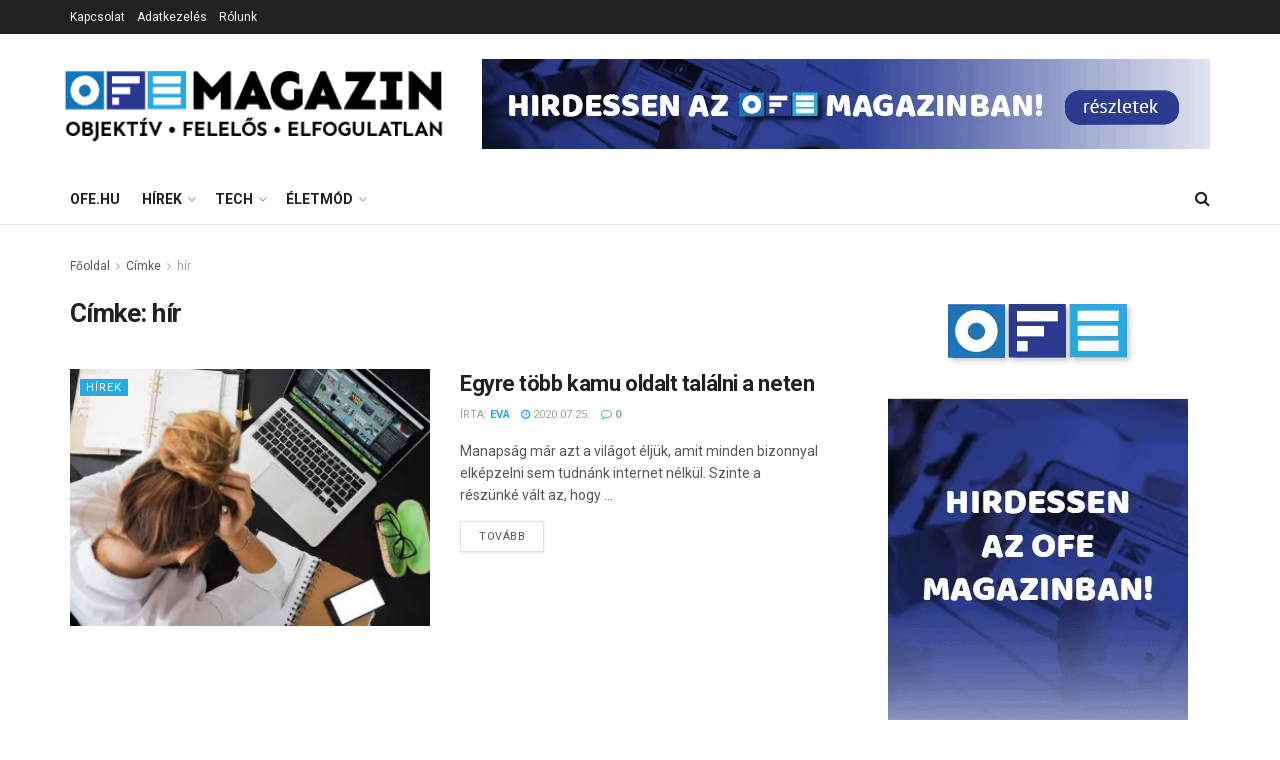

--- FILE ---
content_type: text/html; charset=UTF-8
request_url: https://ofe.hu/tag/hir/
body_size: 20542
content:
<!doctype html>
<!--[if lt IE 7]> <html class="no-js lt-ie9 lt-ie8 lt-ie7" lang="hu"> <![endif]-->
<!--[if IE 7]>    <html class="no-js lt-ie9 lt-ie8" lang="hu"> <![endif]-->
<!--[if IE 8]>    <html class="no-js lt-ie9" lang="hu"> <![endif]-->
<!--[if IE 9]>    <html class="no-js lt-ie10" lang="hu"> <![endif]-->
<!--[if gt IE 8]><!--> <html class="no-js" lang="hu"> <!--<![endif]-->
<head>
    <meta http-equiv="Content-Type" content="text/html; charset=UTF-8" />
    <meta name='viewport' content='width=device-width, initial-scale=1, user-scalable=yes' />
    <link rel="profile" href="http://gmpg.org/xfn/11" />
    <link rel="pingback" href="https://ofe.hu/xmlrpc.php" />
    <title>hír &#8211; OFE Magazin</title>
<meta name='robots' content='max-image-preview:large' />
<meta property="og:type" content="website">
<meta property="og:title" content="Egyre több kamu oldalt találni a neten">
<meta property="og:site_name" content="OFE Magazin">
<meta property="og:description" content="Manapság már azt a világot éljük, amit minden bizonnyal elképzelni sem tudnánk internet nélkül. Szinte a részünké vált az, hogy">
<meta property="og:url" content="https://ofe.hu/tag/hir">
<meta property="og:locale" content="hu_HU">
<meta property="og:image" content="https://ofe.hu/wp-content/uploads/2020/07/design-desk-display-eyewear-313690-scaled.jpg">
<meta property="og:image:height" content="1920">
<meta property="og:image:width" content="2560">
<meta name="twitter:card" content="summary">
<meta name="twitter:url" content="https://ofe.hu/tag/hir">
<meta name="twitter:title" content="Egyre több kamu oldalt találni a neten">
<meta name="twitter:description" content="Manapság már azt a világot éljük, amit minden bizonnyal elképzelni sem tudnánk internet nélkül. Szinte a részünké vált az, hogy">
<meta name="twitter:image:src" content="https://ofe.hu/wp-content/uploads/2020/07/design-desk-display-eyewear-313690-scaled.jpg">
<meta name="twitter:image:width" content="2560">
<meta name="twitter:image:height" content="1920">
<meta name="twitter:site" content="http://twitter.com">
			<script type="text/javascript">
              var jnews_ajax_url = '/?ajax-request=jnews'
			</script>
			<link rel='dns-prefetch' href='//fonts.googleapis.com' />
<link rel="alternate" type="application/rss+xml" title="OFE Magazin &raquo; hírcsatorna" href="https://ofe.hu/feed/" />
<link rel="alternate" type="application/rss+xml" title="OFE Magazin &raquo; hír címke hírcsatorna" href="https://ofe.hu/tag/hir/feed/" />
<script type="text/javascript">
/* <![CDATA[ */
window._wpemojiSettings = {"baseUrl":"https:\/\/s.w.org\/images\/core\/emoji\/14.0.0\/72x72\/","ext":".png","svgUrl":"https:\/\/s.w.org\/images\/core\/emoji\/14.0.0\/svg\/","svgExt":".svg","source":{"concatemoji":"https:\/\/ofe.hu\/wp-includes\/js\/wp-emoji-release.min.js?ver=6.4.5"}};
/*! This file is auto-generated */
!function(i,n){var o,s,e;function c(e){try{var t={supportTests:e,timestamp:(new Date).valueOf()};sessionStorage.setItem(o,JSON.stringify(t))}catch(e){}}function p(e,t,n){e.clearRect(0,0,e.canvas.width,e.canvas.height),e.fillText(t,0,0);var t=new Uint32Array(e.getImageData(0,0,e.canvas.width,e.canvas.height).data),r=(e.clearRect(0,0,e.canvas.width,e.canvas.height),e.fillText(n,0,0),new Uint32Array(e.getImageData(0,0,e.canvas.width,e.canvas.height).data));return t.every(function(e,t){return e===r[t]})}function u(e,t,n){switch(t){case"flag":return n(e,"\ud83c\udff3\ufe0f\u200d\u26a7\ufe0f","\ud83c\udff3\ufe0f\u200b\u26a7\ufe0f")?!1:!n(e,"\ud83c\uddfa\ud83c\uddf3","\ud83c\uddfa\u200b\ud83c\uddf3")&&!n(e,"\ud83c\udff4\udb40\udc67\udb40\udc62\udb40\udc65\udb40\udc6e\udb40\udc67\udb40\udc7f","\ud83c\udff4\u200b\udb40\udc67\u200b\udb40\udc62\u200b\udb40\udc65\u200b\udb40\udc6e\u200b\udb40\udc67\u200b\udb40\udc7f");case"emoji":return!n(e,"\ud83e\udef1\ud83c\udffb\u200d\ud83e\udef2\ud83c\udfff","\ud83e\udef1\ud83c\udffb\u200b\ud83e\udef2\ud83c\udfff")}return!1}function f(e,t,n){var r="undefined"!=typeof WorkerGlobalScope&&self instanceof WorkerGlobalScope?new OffscreenCanvas(300,150):i.createElement("canvas"),a=r.getContext("2d",{willReadFrequently:!0}),o=(a.textBaseline="top",a.font="600 32px Arial",{});return e.forEach(function(e){o[e]=t(a,e,n)}),o}function t(e){var t=i.createElement("script");t.src=e,t.defer=!0,i.head.appendChild(t)}"undefined"!=typeof Promise&&(o="wpEmojiSettingsSupports",s=["flag","emoji"],n.supports={everything:!0,everythingExceptFlag:!0},e=new Promise(function(e){i.addEventListener("DOMContentLoaded",e,{once:!0})}),new Promise(function(t){var n=function(){try{var e=JSON.parse(sessionStorage.getItem(o));if("object"==typeof e&&"number"==typeof e.timestamp&&(new Date).valueOf()<e.timestamp+604800&&"object"==typeof e.supportTests)return e.supportTests}catch(e){}return null}();if(!n){if("undefined"!=typeof Worker&&"undefined"!=typeof OffscreenCanvas&&"undefined"!=typeof URL&&URL.createObjectURL&&"undefined"!=typeof Blob)try{var e="postMessage("+f.toString()+"("+[JSON.stringify(s),u.toString(),p.toString()].join(",")+"));",r=new Blob([e],{type:"text/javascript"}),a=new Worker(URL.createObjectURL(r),{name:"wpTestEmojiSupports"});return void(a.onmessage=function(e){c(n=e.data),a.terminate(),t(n)})}catch(e){}c(n=f(s,u,p))}t(n)}).then(function(e){for(var t in e)n.supports[t]=e[t],n.supports.everything=n.supports.everything&&n.supports[t],"flag"!==t&&(n.supports.everythingExceptFlag=n.supports.everythingExceptFlag&&n.supports[t]);n.supports.everythingExceptFlag=n.supports.everythingExceptFlag&&!n.supports.flag,n.DOMReady=!1,n.readyCallback=function(){n.DOMReady=!0}}).then(function(){return e}).then(function(){var e;n.supports.everything||(n.readyCallback(),(e=n.source||{}).concatemoji?t(e.concatemoji):e.wpemoji&&e.twemoji&&(t(e.twemoji),t(e.wpemoji)))}))}((window,document),window._wpemojiSettings);
/* ]]> */
</script>
<style id='wp-emoji-styles-inline-css' type='text/css'>

	img.wp-smiley, img.emoji {
		display: inline !important;
		border: none !important;
		box-shadow: none !important;
		height: 1em !important;
		width: 1em !important;
		margin: 0 0.07em !important;
		vertical-align: -0.1em !important;
		background: none !important;
		padding: 0 !important;
	}
</style>
<link rel='stylesheet' id='wp-block-library-css' href='https://ofe.hu/wp-includes/css/dist/block-library/style.min.css?ver=6.4.5' type='text/css' media='all' />
<style id='classic-theme-styles-inline-css' type='text/css'>
/*! This file is auto-generated */
.wp-block-button__link{color:#fff;background-color:#32373c;border-radius:9999px;box-shadow:none;text-decoration:none;padding:calc(.667em + 2px) calc(1.333em + 2px);font-size:1.125em}.wp-block-file__button{background:#32373c;color:#fff;text-decoration:none}
</style>
<style id='global-styles-inline-css' type='text/css'>
body{--wp--preset--color--black: #000000;--wp--preset--color--cyan-bluish-gray: #abb8c3;--wp--preset--color--white: #ffffff;--wp--preset--color--pale-pink: #f78da7;--wp--preset--color--vivid-red: #cf2e2e;--wp--preset--color--luminous-vivid-orange: #ff6900;--wp--preset--color--luminous-vivid-amber: #fcb900;--wp--preset--color--light-green-cyan: #7bdcb5;--wp--preset--color--vivid-green-cyan: #00d084;--wp--preset--color--pale-cyan-blue: #8ed1fc;--wp--preset--color--vivid-cyan-blue: #0693e3;--wp--preset--color--vivid-purple: #9b51e0;--wp--preset--gradient--vivid-cyan-blue-to-vivid-purple: linear-gradient(135deg,rgba(6,147,227,1) 0%,rgb(155,81,224) 100%);--wp--preset--gradient--light-green-cyan-to-vivid-green-cyan: linear-gradient(135deg,rgb(122,220,180) 0%,rgb(0,208,130) 100%);--wp--preset--gradient--luminous-vivid-amber-to-luminous-vivid-orange: linear-gradient(135deg,rgba(252,185,0,1) 0%,rgba(255,105,0,1) 100%);--wp--preset--gradient--luminous-vivid-orange-to-vivid-red: linear-gradient(135deg,rgba(255,105,0,1) 0%,rgb(207,46,46) 100%);--wp--preset--gradient--very-light-gray-to-cyan-bluish-gray: linear-gradient(135deg,rgb(238,238,238) 0%,rgb(169,184,195) 100%);--wp--preset--gradient--cool-to-warm-spectrum: linear-gradient(135deg,rgb(74,234,220) 0%,rgb(151,120,209) 20%,rgb(207,42,186) 40%,rgb(238,44,130) 60%,rgb(251,105,98) 80%,rgb(254,248,76) 100%);--wp--preset--gradient--blush-light-purple: linear-gradient(135deg,rgb(255,206,236) 0%,rgb(152,150,240) 100%);--wp--preset--gradient--blush-bordeaux: linear-gradient(135deg,rgb(254,205,165) 0%,rgb(254,45,45) 50%,rgb(107,0,62) 100%);--wp--preset--gradient--luminous-dusk: linear-gradient(135deg,rgb(255,203,112) 0%,rgb(199,81,192) 50%,rgb(65,88,208) 100%);--wp--preset--gradient--pale-ocean: linear-gradient(135deg,rgb(255,245,203) 0%,rgb(182,227,212) 50%,rgb(51,167,181) 100%);--wp--preset--gradient--electric-grass: linear-gradient(135deg,rgb(202,248,128) 0%,rgb(113,206,126) 100%);--wp--preset--gradient--midnight: linear-gradient(135deg,rgb(2,3,129) 0%,rgb(40,116,252) 100%);--wp--preset--font-size--small: 13px;--wp--preset--font-size--medium: 20px;--wp--preset--font-size--large: 36px;--wp--preset--font-size--x-large: 42px;--wp--preset--spacing--20: 0.44rem;--wp--preset--spacing--30: 0.67rem;--wp--preset--spacing--40: 1rem;--wp--preset--spacing--50: 1.5rem;--wp--preset--spacing--60: 2.25rem;--wp--preset--spacing--70: 3.38rem;--wp--preset--spacing--80: 5.06rem;--wp--preset--shadow--natural: 6px 6px 9px rgba(0, 0, 0, 0.2);--wp--preset--shadow--deep: 12px 12px 50px rgba(0, 0, 0, 0.4);--wp--preset--shadow--sharp: 6px 6px 0px rgba(0, 0, 0, 0.2);--wp--preset--shadow--outlined: 6px 6px 0px -3px rgba(255, 255, 255, 1), 6px 6px rgba(0, 0, 0, 1);--wp--preset--shadow--crisp: 6px 6px 0px rgba(0, 0, 0, 1);}:where(.is-layout-flex){gap: 0.5em;}:where(.is-layout-grid){gap: 0.5em;}body .is-layout-flow > .alignleft{float: left;margin-inline-start: 0;margin-inline-end: 2em;}body .is-layout-flow > .alignright{float: right;margin-inline-start: 2em;margin-inline-end: 0;}body .is-layout-flow > .aligncenter{margin-left: auto !important;margin-right: auto !important;}body .is-layout-constrained > .alignleft{float: left;margin-inline-start: 0;margin-inline-end: 2em;}body .is-layout-constrained > .alignright{float: right;margin-inline-start: 2em;margin-inline-end: 0;}body .is-layout-constrained > .aligncenter{margin-left: auto !important;margin-right: auto !important;}body .is-layout-constrained > :where(:not(.alignleft):not(.alignright):not(.alignfull)){max-width: var(--wp--style--global--content-size);margin-left: auto !important;margin-right: auto !important;}body .is-layout-constrained > .alignwide{max-width: var(--wp--style--global--wide-size);}body .is-layout-flex{display: flex;}body .is-layout-flex{flex-wrap: wrap;align-items: center;}body .is-layout-flex > *{margin: 0;}body .is-layout-grid{display: grid;}body .is-layout-grid > *{margin: 0;}:where(.wp-block-columns.is-layout-flex){gap: 2em;}:where(.wp-block-columns.is-layout-grid){gap: 2em;}:where(.wp-block-post-template.is-layout-flex){gap: 1.25em;}:where(.wp-block-post-template.is-layout-grid){gap: 1.25em;}.has-black-color{color: var(--wp--preset--color--black) !important;}.has-cyan-bluish-gray-color{color: var(--wp--preset--color--cyan-bluish-gray) !important;}.has-white-color{color: var(--wp--preset--color--white) !important;}.has-pale-pink-color{color: var(--wp--preset--color--pale-pink) !important;}.has-vivid-red-color{color: var(--wp--preset--color--vivid-red) !important;}.has-luminous-vivid-orange-color{color: var(--wp--preset--color--luminous-vivid-orange) !important;}.has-luminous-vivid-amber-color{color: var(--wp--preset--color--luminous-vivid-amber) !important;}.has-light-green-cyan-color{color: var(--wp--preset--color--light-green-cyan) !important;}.has-vivid-green-cyan-color{color: var(--wp--preset--color--vivid-green-cyan) !important;}.has-pale-cyan-blue-color{color: var(--wp--preset--color--pale-cyan-blue) !important;}.has-vivid-cyan-blue-color{color: var(--wp--preset--color--vivid-cyan-blue) !important;}.has-vivid-purple-color{color: var(--wp--preset--color--vivid-purple) !important;}.has-black-background-color{background-color: var(--wp--preset--color--black) !important;}.has-cyan-bluish-gray-background-color{background-color: var(--wp--preset--color--cyan-bluish-gray) !important;}.has-white-background-color{background-color: var(--wp--preset--color--white) !important;}.has-pale-pink-background-color{background-color: var(--wp--preset--color--pale-pink) !important;}.has-vivid-red-background-color{background-color: var(--wp--preset--color--vivid-red) !important;}.has-luminous-vivid-orange-background-color{background-color: var(--wp--preset--color--luminous-vivid-orange) !important;}.has-luminous-vivid-amber-background-color{background-color: var(--wp--preset--color--luminous-vivid-amber) !important;}.has-light-green-cyan-background-color{background-color: var(--wp--preset--color--light-green-cyan) !important;}.has-vivid-green-cyan-background-color{background-color: var(--wp--preset--color--vivid-green-cyan) !important;}.has-pale-cyan-blue-background-color{background-color: var(--wp--preset--color--pale-cyan-blue) !important;}.has-vivid-cyan-blue-background-color{background-color: var(--wp--preset--color--vivid-cyan-blue) !important;}.has-vivid-purple-background-color{background-color: var(--wp--preset--color--vivid-purple) !important;}.has-black-border-color{border-color: var(--wp--preset--color--black) !important;}.has-cyan-bluish-gray-border-color{border-color: var(--wp--preset--color--cyan-bluish-gray) !important;}.has-white-border-color{border-color: var(--wp--preset--color--white) !important;}.has-pale-pink-border-color{border-color: var(--wp--preset--color--pale-pink) !important;}.has-vivid-red-border-color{border-color: var(--wp--preset--color--vivid-red) !important;}.has-luminous-vivid-orange-border-color{border-color: var(--wp--preset--color--luminous-vivid-orange) !important;}.has-luminous-vivid-amber-border-color{border-color: var(--wp--preset--color--luminous-vivid-amber) !important;}.has-light-green-cyan-border-color{border-color: var(--wp--preset--color--light-green-cyan) !important;}.has-vivid-green-cyan-border-color{border-color: var(--wp--preset--color--vivid-green-cyan) !important;}.has-pale-cyan-blue-border-color{border-color: var(--wp--preset--color--pale-cyan-blue) !important;}.has-vivid-cyan-blue-border-color{border-color: var(--wp--preset--color--vivid-cyan-blue) !important;}.has-vivid-purple-border-color{border-color: var(--wp--preset--color--vivid-purple) !important;}.has-vivid-cyan-blue-to-vivid-purple-gradient-background{background: var(--wp--preset--gradient--vivid-cyan-blue-to-vivid-purple) !important;}.has-light-green-cyan-to-vivid-green-cyan-gradient-background{background: var(--wp--preset--gradient--light-green-cyan-to-vivid-green-cyan) !important;}.has-luminous-vivid-amber-to-luminous-vivid-orange-gradient-background{background: var(--wp--preset--gradient--luminous-vivid-amber-to-luminous-vivid-orange) !important;}.has-luminous-vivid-orange-to-vivid-red-gradient-background{background: var(--wp--preset--gradient--luminous-vivid-orange-to-vivid-red) !important;}.has-very-light-gray-to-cyan-bluish-gray-gradient-background{background: var(--wp--preset--gradient--very-light-gray-to-cyan-bluish-gray) !important;}.has-cool-to-warm-spectrum-gradient-background{background: var(--wp--preset--gradient--cool-to-warm-spectrum) !important;}.has-blush-light-purple-gradient-background{background: var(--wp--preset--gradient--blush-light-purple) !important;}.has-blush-bordeaux-gradient-background{background: var(--wp--preset--gradient--blush-bordeaux) !important;}.has-luminous-dusk-gradient-background{background: var(--wp--preset--gradient--luminous-dusk) !important;}.has-pale-ocean-gradient-background{background: var(--wp--preset--gradient--pale-ocean) !important;}.has-electric-grass-gradient-background{background: var(--wp--preset--gradient--electric-grass) !important;}.has-midnight-gradient-background{background: var(--wp--preset--gradient--midnight) !important;}.has-small-font-size{font-size: var(--wp--preset--font-size--small) !important;}.has-medium-font-size{font-size: var(--wp--preset--font-size--medium) !important;}.has-large-font-size{font-size: var(--wp--preset--font-size--large) !important;}.has-x-large-font-size{font-size: var(--wp--preset--font-size--x-large) !important;}
.wp-block-navigation a:where(:not(.wp-element-button)){color: inherit;}
:where(.wp-block-post-template.is-layout-flex){gap: 1.25em;}:where(.wp-block-post-template.is-layout-grid){gap: 1.25em;}
:where(.wp-block-columns.is-layout-flex){gap: 2em;}:where(.wp-block-columns.is-layout-grid){gap: 2em;}
.wp-block-pullquote{font-size: 1.5em;line-height: 1.6;}
</style>
<link rel='stylesheet' id='js_composer_front-css' href='https://ofe.hu/wp-content/plugins/js_composer/assets/css/js_composer.min.css?ver=6.2.0' type='text/css' media='all' />
<link rel='stylesheet' id='jeg_customizer_font-css' href='//fonts.googleapis.com/css?family=Roboto%3Aregular%2C500%2C700%2C500%2Cregular&#038;display=swap&#038;ver=1.2.4' type='text/css' media='all' />
<link rel='stylesheet' id='mediaelement-css' href='https://ofe.hu/wp-includes/js/mediaelement/mediaelementplayer-legacy.min.css?ver=4.2.17' type='text/css' media='all' />
<link rel='stylesheet' id='wp-mediaelement-css' href='https://ofe.hu/wp-includes/js/mediaelement/wp-mediaelement.min.css?ver=6.4.5' type='text/css' media='all' />
<link rel='stylesheet' id='jnews-frontend-css' href='https://ofe.hu/wp-content/themes/jnews/assets/dist/frontend.min.css?ver=7.0.1' type='text/css' media='all' />
<link rel='stylesheet' id='jnews-style-css' href='https://ofe.hu/wp-content/themes/jnews/style.css?ver=7.0.1' type='text/css' media='all' />
<link rel='stylesheet' id='jnews-darkmode-css' href='https://ofe.hu/wp-content/themes/jnews/assets/css/darkmode.css?ver=7.0.1' type='text/css' media='all' />
<script type="text/javascript" src="https://ofe.hu/wp-includes/js/jquery/jquery.min.js?ver=3.7.1" id="jquery-core-js"></script>
<script type="text/javascript" src="https://ofe.hu/wp-includes/js/jquery/jquery-migrate.min.js?ver=3.4.1" id="jquery-migrate-js"></script>
<link rel="https://api.w.org/" href="https://ofe.hu/wp-json/" /><link rel="alternate" type="application/json" href="https://ofe.hu/wp-json/wp/v2/tags/104" /><link rel="EditURI" type="application/rsd+xml" title="RSD" href="https://ofe.hu/xmlrpc.php?rsd" />
<meta name="generator" content="WordPress 6.4.5" />
<meta name="generator" content="Powered by WPBakery Page Builder - drag and drop page builder for WordPress."/>
<script type='application/ld+json'>{"@context":"http:\/\/schema.org","@type":"Organization","@id":"https:\/\/ofe.hu\/#organization","url":"https:\/\/ofe.hu\/","name":"","logo":{"@type":"ImageObject","url":""},"sameAs":["http:\/\/facebook.com","http:\/\/twitter.com","https:\/\/plus.google.com\/+Jegtheme","http:\/\/youtube.com","http:\/\/jnews.jegtheme.com\/default\/feed\/"]}</script>
<script type='application/ld+json'>{"@context":"http:\/\/schema.org","@type":"WebSite","@id":"https:\/\/ofe.hu\/#website","url":"https:\/\/ofe.hu\/","name":"","potentialAction":{"@type":"SearchAction","target":"https:\/\/ofe.hu\/?s={search_term_string}","query-input":"required name=search_term_string"}}</script>
<link rel="icon" href="https://ofe.hu/wp-content/uploads/2020/05/cropped-ofe_favicon_64x64px-1-32x32.png" sizes="32x32" />
<link rel="icon" href="https://ofe.hu/wp-content/uploads/2020/05/cropped-ofe_favicon_64x64px-1-192x192.png" sizes="192x192" />
<link rel="apple-touch-icon" href="https://ofe.hu/wp-content/uploads/2020/05/cropped-ofe_favicon_64x64px-1-180x180.png" />
<meta name="msapplication-TileImage" content="https://ofe.hu/wp-content/uploads/2020/05/cropped-ofe_favicon_64x64px-1-270x270.png" />
<style id="jeg_dynamic_css" type="text/css" data-type="jeg_custom-css">.jeg_top_weather { background : ; } .jeg_top_weather > .jeg_weather_temp, .jeg_midbar .jeg_top_weather > .jeg_weather_temp > .jeg_weather_unit, .jeg_top_weather > .jeg_weather_location { color : ; } .jeg_top_weather .jeg_weather_condition .jeg_weather_icon { color : ; } .jeg_top_weather .jeg_weather_item { background : ; } .jeg_top_weather .jeg_weather_item .jeg_weather_temp:hover, .jeg_weather_widget .jeg_weather_item:hover { background : ; } .jeg_top_weather .jeg_weather_item .jeg_weather_temp .jeg_weather_icon { color : ; border-color : ; } .jeg_top_weather .jeg_weather_item .jeg_weather_temp .jeg_weather_value, .jeg_top_weather .jeg_weather_item .jeg_weather_temp .jeg_weather_unit { color : ; } .jeg_top_weather .jeg_weather_item .jeg_weather_temp .jeg_weather_day { color : ; } .jeg_container, .jeg_content, .jeg_boxed .jeg_main .jeg_container, .jeg_autoload_separator { background-color : ; } body,.newsfeed_carousel.owl-carousel .owl-nav div,.jeg_filter_button,.owl-carousel .owl-nav div,.jeg_readmore,.jeg_hero_style_7 .jeg_post_meta a,.widget_calendar thead th,.widget_calendar tfoot a,.jeg_socialcounter a,.entry-header .jeg_meta_like a,.entry-header .jeg_meta_comment a,.entry-content tbody tr:hover,.entry-content th,.jeg_splitpost_nav li:hover a,#breadcrumbs a,.jeg_author_socials a:hover,.jeg_footer_content a,.jeg_footer_bottom a,.jeg_cartcontent,.woocommerce .woocommerce-breadcrumb a { color : ; } a,.jeg_menu_style_5 > li > a:hover,.jeg_menu_style_5 > li.sfHover > a,.jeg_menu_style_5 > li.current-menu-item > a,.jeg_menu_style_5 > li.current-menu-ancestor > a,.jeg_navbar .jeg_menu:not(.jeg_main_menu) > li > a:hover,.jeg_midbar .jeg_menu:not(.jeg_main_menu) > li > a:hover,.jeg_side_tabs li.active,.jeg_block_heading_5 strong,.jeg_block_heading_6 strong,.jeg_block_heading_7 strong,.jeg_block_heading_8 strong,.jeg_subcat_list li a:hover,.jeg_subcat_list li button:hover,.jeg_pl_lg_7 .jeg_thumb .jeg_post_category a,.jeg_pl_xs_2:before,.jeg_pl_xs_4 .jeg_postblock_content:before,.jeg_postblock .jeg_post_title a:hover,.jeg_hero_style_6 .jeg_post_title a:hover,.jeg_sidefeed .jeg_pl_xs_3 .jeg_post_title a:hover,.widget_jnews_popular .jeg_post_title a:hover,.jeg_meta_author a,.widget_archive li a:hover,.widget_pages li a:hover,.widget_meta li a:hover,.widget_recent_entries li a:hover,.widget_rss li a:hover,.widget_rss cite,.widget_categories li a:hover,.widget_categories li.current-cat > a,#breadcrumbs a:hover,.jeg_share_count .counts,.commentlist .bypostauthor > .comment-body > .comment-author > .fn,span.required,.jeg_review_title,.bestprice .price,.authorlink a:hover,.jeg_vertical_playlist .jeg_video_playlist_play_icon,.jeg_vertical_playlist .jeg_video_playlist_item.active .jeg_video_playlist_thumbnail:before,.jeg_horizontal_playlist .jeg_video_playlist_play,.woocommerce li.product .pricegroup .button,.widget_display_forums li a:hover,.widget_display_topics li:before,.widget_display_replies li:before,.widget_display_views li:before,.bbp-breadcrumb a:hover,.jeg_mobile_menu li.sfHover > a,.jeg_mobile_menu li a:hover,.split-template-6 .pagenum { color : #27a9e1; } .jeg_menu_style_1 > li > a:before,.jeg_menu_style_2 > li > a:before,.jeg_menu_style_3 > li > a:before,.jeg_side_toggle,.jeg_slide_caption .jeg_post_category a,.jeg_slider_type_1 .owl-nav .owl-next,.jeg_block_heading_1 .jeg_block_title span,.jeg_block_heading_2 .jeg_block_title span,.jeg_block_heading_3,.jeg_block_heading_4 .jeg_block_title span,.jeg_block_heading_6:after,.jeg_pl_lg_box .jeg_post_category a,.jeg_pl_md_box .jeg_post_category a,.jeg_readmore:hover,.jeg_thumb .jeg_post_category a,.jeg_block_loadmore a:hover, .jeg_postblock.alt .jeg_block_loadmore a:hover,.jeg_block_loadmore a.active,.jeg_postblock_carousel_2 .jeg_post_category a,.jeg_heroblock .jeg_post_category a,.jeg_pagenav_1 .page_number.active,.jeg_pagenav_1 .page_number.active:hover,input[type="submit"],.btn,.button,.widget_tag_cloud a:hover,.popularpost_item:hover .jeg_post_title a:before,.jeg_splitpost_4 .page_nav,.jeg_splitpost_5 .page_nav,.jeg_post_via a:hover,.jeg_post_source a:hover,.jeg_post_tags a:hover,.comment-reply-title small a:before,.comment-reply-title small a:after,.jeg_storelist .productlink,.authorlink li.active a:before,.jeg_footer.dark .socials_widget:not(.nobg) a:hover .fa,.jeg_breakingnews_title,.jeg_overlay_slider_bottom.owl-carousel .owl-nav div,.jeg_overlay_slider_bottom.owl-carousel .owl-nav div:hover,.jeg_vertical_playlist .jeg_video_playlist_current,.woocommerce span.onsale,.woocommerce #respond input#submit:hover,.woocommerce a.button:hover,.woocommerce button.button:hover,.woocommerce input.button:hover,.woocommerce #respond input#submit.alt,.woocommerce a.button.alt,.woocommerce button.button.alt,.woocommerce input.button.alt,.jeg_popup_post .caption,.jeg_footer.dark input[type="submit"],.jeg_footer.dark .btn,.jeg_footer.dark .button,.footer_widget.widget_tag_cloud a:hover, .jeg_inner_content .content-inner .jeg_post_category a:hover, #buddypress .standard-form button, #buddypress a.button, #buddypress input[type="submit"], #buddypress input[type="button"], #buddypress input[type="reset"], #buddypress ul.button-nav li a, #buddypress .generic-button a, #buddypress .generic-button button, #buddypress .comment-reply-link, #buddypress a.bp-title-button, #buddypress.buddypress-wrap .members-list li .user-update .activity-read-more a, div#buddypress .standard-form button:hover,div#buddypress a.button:hover,div#buddypress input[type="submit"]:hover,div#buddypress input[type="button"]:hover,div#buddypress input[type="reset"]:hover,div#buddypress ul.button-nav li a:hover,div#buddypress .generic-button a:hover,div#buddypress .generic-button button:hover,div#buddypress .comment-reply-link:hover,div#buddypress a.bp-title-button:hover,div#buddypress.buddypress-wrap .members-list li .user-update .activity-read-more a:hover, #buddypress #item-nav .item-list-tabs ul li a:before, .jeg_inner_content .jeg_meta_container .follow-wrapper a { background-color : #27a9e1; } .jeg_block_heading_7 .jeg_block_title span, .jeg_readmore:hover, .jeg_block_loadmore a:hover, .jeg_block_loadmore a.active, .jeg_pagenav_1 .page_number.active, .jeg_pagenav_1 .page_number.active:hover, .jeg_pagenav_3 .page_number:hover, .jeg_prevnext_post a:hover h3, .jeg_overlay_slider .jeg_post_category, .jeg_sidefeed .jeg_post.active, .jeg_vertical_playlist.jeg_vertical_playlist .jeg_video_playlist_item.active .jeg_video_playlist_thumbnail img, .jeg_horizontal_playlist .jeg_video_playlist_item.active { border-color : #27a9e1; } .jeg_tabpost_nav li.active, .woocommerce div.product .woocommerce-tabs ul.tabs li.active { border-bottom-color : #27a9e1; } .jeg_post_meta .fa, .entry-header .jeg_post_meta .fa, .jeg_review_stars, .jeg_price_review_list { color : ; } .jeg_share_button.share-float.share-monocrhome a { background-color : ; } h1,h2,h3,h4,h5,h6,.jeg_post_title a,.entry-header .jeg_post_title,.jeg_hero_style_7 .jeg_post_title a,.jeg_block_title,.jeg_splitpost_bar .current_title,.jeg_video_playlist_title,.gallery-caption { color : ; } .split-template-9 .pagenum, .split-template-10 .pagenum, .split-template-11 .pagenum, .split-template-12 .pagenum, .split-template-13 .pagenum, .split-template-15 .pagenum, .split-template-18 .pagenum, .split-template-20 .pagenum, .split-template-19 .current_title span, .split-template-20 .current_title span { background-color : ; } .entry-content .content-inner p, .entry-content .content-inner span, .entry-content .intro-text { color : ; } .entry-content .content-inner a { color : ; } .jeg_topbar .jeg_nav_row, .jeg_topbar .jeg_search_no_expand .jeg_search_input { line-height : px; } .jeg_topbar .jeg_nav_row, .jeg_topbar .jeg_nav_icon { height : px; } .jeg_topbar, .jeg_topbar.dark, .jeg_topbar.custom { background : ; } .jeg_topbar, .jeg_topbar.dark { border-color : ; color : ; border-top-width : px; border-top-color : ; } .jeg_topbar .jeg_nav_item, .jeg_topbar.dark .jeg_nav_item { border-color : ; } .jeg_topbar a, .jeg_topbar.dark a { color : ; } .jeg_midbar { height : px; background-image : url(""); } .jeg_midbar, .jeg_midbar.dark { background-color : ; border-bottom-width : px; border-bottom-color : ; color : ; } .jeg_midbar a, .jeg_midbar.dark a { color : ; } .jeg_header .jeg_bottombar.jeg_navbar,.jeg_bottombar .jeg_nav_icon { height : px; } .jeg_header .jeg_bottombar.jeg_navbar, .jeg_header .jeg_bottombar .jeg_main_menu:not(.jeg_menu_style_1) > li > a, .jeg_header .jeg_bottombar .jeg_menu_style_1 > li, .jeg_header .jeg_bottombar .jeg_menu:not(.jeg_main_menu) > li > a { line-height : px; } .jeg_header .jeg_bottombar, .jeg_header .jeg_bottombar.jeg_navbar_dark { color : ; } .jeg_header .jeg_bottombar a, .jeg_header .jeg_bottombar.jeg_navbar_dark a { color : ; } .jeg_header .jeg_bottombar a:hover, .jeg_header .jeg_bottombar.jeg_navbar_dark a:hover, .jeg_header .jeg_bottombar .jeg_menu:not(.jeg_main_menu) > li > a:hover { color : ; } .jeg_header .jeg_bottombar, .jeg_header .jeg_bottombar.jeg_navbar_dark, .jeg_bottombar.jeg_navbar_boxed .jeg_nav_row, .jeg_bottombar.jeg_navbar_dark.jeg_navbar_boxed .jeg_nav_row { border-top-width : 0px; border-bottom-width : px; } .jeg_header_wrapper .jeg_bottombar, .jeg_header_wrapper .jeg_bottombar.jeg_navbar_dark, .jeg_bottombar.jeg_navbar_boxed .jeg_nav_row, .jeg_bottombar.jeg_navbar_dark.jeg_navbar_boxed .jeg_nav_row { border-bottom-color : ; } .jeg_stickybar.jeg_navbar,.jeg_navbar .jeg_nav_icon { height : px; } .jeg_stickybar.jeg_navbar, .jeg_stickybar .jeg_main_menu:not(.jeg_menu_style_1) > li > a, .jeg_stickybar .jeg_menu_style_1 > li, .jeg_stickybar .jeg_menu:not(.jeg_main_menu) > li > a { line-height : px; } .jeg_header_sticky .jeg_navbar_wrapper:not(.jeg_navbar_boxed), .jeg_header_sticky .jeg_navbar_boxed .jeg_nav_row { background : ; } .jeg_header_sticky .jeg_navbar_menuborder .jeg_main_menu > li:not(:last-child), .jeg_header_sticky .jeg_navbar_menuborder .jeg_nav_item, .jeg_navbar_boxed .jeg_nav_row, .jeg_header_sticky .jeg_navbar_menuborder:not(.jeg_navbar_boxed) .jeg_nav_left .jeg_nav_item:first-child { border-color : ; } .jeg_stickybar, .jeg_stickybar.dark { color : ; border-bottom-width : px; } .jeg_stickybar a, .jeg_stickybar.dark a { color : ; } .jeg_stickybar, .jeg_stickybar.dark, .jeg_stickybar.jeg_navbar_boxed .jeg_nav_row { border-bottom-color : ; } .jeg_mobile_bottombar { height : px; line-height : px; } .jeg_mobile_midbar, .jeg_mobile_midbar.dark { background : ; color : ; border-top-width : px; border-top-color : ; } .jeg_mobile_midbar a, .jeg_mobile_midbar.dark a { color : ; } .jeg_header .socials_widget > a > i.fa:before { color : #f5f5f5; } .jeg_header .socials_widget > a > i.fa { background-color : ; } .jeg_aside_item.socials_widget > a > i.fa:before { color : ; } .jeg_top_date { color : ; background : ; } .jeg_header .jeg_button_1 .btn { background : ; color : ; border-color : ; } .jeg_header .jeg_button_1 .btn:hover { background : ; } .jeg_header .jeg_button_2 .btn { background : ; color : ; border-color : ; } .jeg_header .jeg_button_2 .btn:hover { background : ; } .jeg_header .jeg_button_3 .btn { background : ; color : ; border-color : ; } .jeg_header .jeg_button_3 .btn:hover { background : ; } .jeg_header .jeg_vertical_menu.jeg_vertical_menu_1 { border-top-width : px; border-top-color : ; } .jeg_header .jeg_vertical_menu.jeg_vertical_menu_1 a { border-top-color : ; } .jeg_header .jeg_vertical_menu.jeg_vertical_menu_2 { border-top-width : px; border-top-color : ; } .jeg_header .jeg_vertical_menu.jeg_vertical_menu_2 a { border-top-color : ; } .jeg_header .jeg_vertical_menu.jeg_vertical_menu_3 { border-top-width : px; border-top-color : ; } .jeg_header .jeg_vertical_menu.jeg_vertical_menu_3 a { border-top-color : ; } .jeg_header .jeg_vertical_menu.jeg_vertical_menu_4 { border-top-width : px; border-top-color : ; } .jeg_header .jeg_vertical_menu.jeg_vertical_menu_4 a { border-top-color : ; } .jeg_lang_switcher { color : ; background : ; } .jeg_nav_icon .jeg_mobile_toggle.toggle_btn { color : ; } .jeg_navbar_mobile_wrapper .jeg_nav_item a.jeg_mobile_toggle, .jeg_navbar_mobile_wrapper .dark .jeg_nav_item a.jeg_mobile_toggle { color : ; } .cartdetail.woocommerce .jeg_carticon { color : ; } .cartdetail.woocommerce .cartlink { color : ; } .jeg_cart.cartdetail .jeg_cartcontent { background-color : ; } .cartdetail.woocommerce ul.cart_list li a, .cartdetail.woocommerce ul.product_list_widget li a, .cartdetail.woocommerce .widget_shopping_cart_content .total { color : ; } .cartdetail.woocommerce .cart_list .quantity, .cartdetail.woocommerce .product_list_widget .quantity { color : ; } .cartdetail.woocommerce .widget_shopping_cart_content .total { border-top-color : ; border-bottom-color : ; } .cartdetail.woocommerce .widget_shopping_cart_content .button { background-color : ; } .cartdetail.woocommerce a.button { color : ; } .cartdetail.woocommerce a.button:hover { background-color : ; color : ; } .jeg_cart_icon.woocommerce .jeg_carticon { color : ; } .jeg_cart_icon .jeg_cartcontent { background-color : ; } .jeg_cart_icon.woocommerce ul.cart_list li a, .jeg_cart_icon.woocommerce ul.product_list_widget li a, .jeg_cart_icon.woocommerce .widget_shopping_cart_content .total { color : ; } .jeg_cart_icon.woocommerce .cart_list .quantity, .jeg_cart_icon.woocommerce .product_list_widget .quantity { color : ; } .jeg_cart_icon.woocommerce .widget_shopping_cart_content .total { border-top-color : ; border-bottom-color : ; } .jeg_cart_icon.woocommerce .widget_shopping_cart_content .button { background-color : ; } .jeg_cart_icon.woocommerce a.button { color : ; } .jeg_cart_icon.woocommerce a.button:hover { background-color : ; color : ; } .jeg_nav_account, .jeg_navbar .jeg_nav_account .jeg_menu > li > a, .jeg_midbar .jeg_nav_account .jeg_menu > li > a { color : ; } .jeg_menu.jeg_accountlink li > ul { background-color : ; } .jeg_menu.jeg_accountlink li > ul, .jeg_menu.jeg_accountlink li > ul li > a, .jeg_menu.jeg_accountlink li > ul li:hover > a, .jeg_menu.jeg_accountlink li > ul li.sfHover > a { color : ; } .jeg_menu.jeg_accountlink li > ul li:hover > a, .jeg_menu.jeg_accountlink li > ul li.sfHover > a { background-color : ; } .jeg_menu.jeg_accountlink li > ul, .jeg_menu.jeg_accountlink li > ul li a { border-color : ; } .jeg_header .jeg_search_wrapper.search_icon .jeg_search_toggle { color : ; } .jeg_header .jeg_search_wrapper.jeg_search_popup_expand .jeg_search_form, .jeg_header .jeg_search_popup_expand .jeg_search_result { background : ; } .jeg_header .jeg_search_expanded .jeg_search_popup_expand .jeg_search_form:before { border-bottom-color : ; } .jeg_header .jeg_search_wrapper.jeg_search_popup_expand .jeg_search_form, .jeg_header .jeg_search_popup_expand .jeg_search_result, .jeg_header .jeg_search_popup_expand .jeg_search_result .search-noresult, .jeg_header .jeg_search_popup_expand .jeg_search_result .search-all-button { border-color : ; } .jeg_header .jeg_search_expanded .jeg_search_popup_expand .jeg_search_form:after { border-bottom-color : ; } .jeg_header .jeg_search_wrapper.jeg_search_popup_expand .jeg_search_form .jeg_search_input { background : ; border-color : ; } .jeg_header .jeg_search_popup_expand .jeg_search_form .jeg_search_button { color : ; } .jeg_header .jeg_search_wrapper.jeg_search_popup_expand .jeg_search_form .jeg_search_input, .jeg_header .jeg_search_popup_expand .jeg_search_result a, .jeg_header .jeg_search_popup_expand .jeg_search_result .search-link { color : ; } .jeg_header .jeg_search_popup_expand .jeg_search_form .jeg_search_input::-webkit-input-placeholder { color : ; } .jeg_header .jeg_search_popup_expand .jeg_search_form .jeg_search_input:-moz-placeholder { color : ; } .jeg_header .jeg_search_popup_expand .jeg_search_form .jeg_search_input::-moz-placeholder { color : ; } .jeg_header .jeg_search_popup_expand .jeg_search_form .jeg_search_input:-ms-input-placeholder { color : ; } .jeg_header .jeg_search_popup_expand .jeg_search_result { background-color : ; } .jeg_header .jeg_search_popup_expand .jeg_search_result, .jeg_header .jeg_search_popup_expand .jeg_search_result .search-link { border-color : ; } .jeg_header .jeg_search_popup_expand .jeg_search_result a, .jeg_header .jeg_search_popup_expand .jeg_search_result .search-link { color : ; } .jeg_header .jeg_search_expanded .jeg_search_modal_expand .jeg_search_toggle i, .jeg_header .jeg_search_expanded .jeg_search_modal_expand .jeg_search_button, .jeg_header .jeg_search_expanded .jeg_search_modal_expand .jeg_search_input { color : ; } .jeg_header .jeg_search_expanded .jeg_search_modal_expand .jeg_search_input { border-bottom-color : ; } .jeg_header .jeg_search_expanded .jeg_search_modal_expand .jeg_search_input::-webkit-input-placeholder { color : ; } .jeg_header .jeg_search_expanded .jeg_search_modal_expand .jeg_search_input:-moz-placeholder { color : ; } .jeg_header .jeg_search_expanded .jeg_search_modal_expand .jeg_search_input::-moz-placeholder { color : ; } .jeg_header .jeg_search_expanded .jeg_search_modal_expand .jeg_search_input:-ms-input-placeholder { color : ; } .jeg_header .jeg_search_expanded .jeg_search_modal_expand { background : ; } .jeg_navbar_mobile .jeg_search_wrapper .jeg_search_toggle, .jeg_navbar_mobile .dark .jeg_search_wrapper .jeg_search_toggle { color : ; } .jeg_navbar_mobile .jeg_search_popup_expand .jeg_search_form, .jeg_navbar_mobile .jeg_search_popup_expand .jeg_search_result { background : ; } .jeg_navbar_mobile .jeg_search_expanded .jeg_search_popup_expand .jeg_search_toggle:before { border-bottom-color : ; } .jeg_navbar_mobile .jeg_search_wrapper.jeg_search_popup_expand .jeg_search_form, .jeg_navbar_mobile .jeg_search_popup_expand .jeg_search_result, .jeg_navbar_mobile .jeg_search_popup_expand .jeg_search_result .search-noresult, .jeg_navbar_mobile .jeg_search_popup_expand .jeg_search_result .search-all-button { border-color : ; } .jeg_navbar_mobile .jeg_search_expanded .jeg_search_popup_expand .jeg_search_toggle:after { border-bottom-color : ; } .jeg_navbar_mobile .jeg_search_popup_expand .jeg_search_form .jeg_search_input { background : ; border-color : ; } .jeg_navbar_mobile .jeg_search_popup_expand .jeg_search_form .jeg_search_button { color : ; } .jeg_navbar_mobile .jeg_search_wrapper.jeg_search_popup_expand .jeg_search_form .jeg_search_input, .jeg_navbar_mobile .jeg_search_popup_expand .jeg_search_result a, .jeg_navbar_mobile .jeg_search_popup_expand .jeg_search_result .search-link { color : ; } .jeg_navbar_mobile .jeg_search_popup_expand .jeg_search_input::-webkit-input-placeholder { color : ; } .jeg_navbar_mobile .jeg_search_popup_expand .jeg_search_input:-moz-placeholder { color : ; } .jeg_navbar_mobile .jeg_search_popup_expand .jeg_search_input::-moz-placeholder { color : ; } .jeg_navbar_mobile .jeg_search_popup_expand .jeg_search_input:-ms-input-placeholder { color : ; } .jeg_nav_search { width : %; } .jeg_header .jeg_search_no_expand .jeg_search_form .jeg_search_input { background-color : ; border-color : ; } .jeg_header .jeg_search_no_expand .jeg_search_form button.jeg_search_button { color : ; } .jeg_header .jeg_search_wrapper.jeg_search_no_expand .jeg_search_form .jeg_search_input { color : ; } .jeg_header .jeg_search_no_expand .jeg_search_form .jeg_search_input::-webkit-input-placeholder { color : ; } .jeg_header .jeg_search_no_expand .jeg_search_form .jeg_search_input:-moz-placeholder { color : ; } .jeg_header .jeg_search_no_expand .jeg_search_form .jeg_search_input::-moz-placeholder { color : ; } .jeg_header .jeg_search_no_expand .jeg_search_form .jeg_search_input:-ms-input-placeholder { color : ; } .jeg_header .jeg_search_no_expand .jeg_search_result { background-color : ; } .jeg_header .jeg_search_no_expand .jeg_search_result, .jeg_header .jeg_search_no_expand .jeg_search_result .search-link { border-color : ; } .jeg_header .jeg_search_no_expand .jeg_search_result a, .jeg_header .jeg_search_no_expand .jeg_search_result .search-link { color : ; } #jeg_off_canvas .jeg_mobile_wrapper .jeg_search_result { background-color : ; } #jeg_off_canvas .jeg_search_result.with_result .search-all-button { border-color : ; } #jeg_off_canvas .jeg_mobile_wrapper .jeg_search_result a,#jeg_off_canvas .jeg_mobile_wrapper .jeg_search_result .search-link { color : ; } .jeg_header .jeg_menu.jeg_main_menu > li > a { color : ; } .jeg_menu_style_1 > li > a:before, .jeg_menu_style_2 > li > a:before, .jeg_menu_style_3 > li > a:before { background : ; } .jeg_header .jeg_menu.jeg_main_menu > li > a:hover, .jeg_header .jeg_menu.jeg_main_menu > li.sfHover > a, .jeg_header .jeg_menu.jeg_main_menu > li > .sf-with-ul:hover:after, .jeg_header .jeg_menu.jeg_main_menu > li.sfHover > .sf-with-ul:after, .jeg_header .jeg_menu_style_4 > li.current-menu-item > a, .jeg_header .jeg_menu_style_4 > li.current-menu-ancestor > a, .jeg_header .jeg_menu_style_5 > li.current-menu-item > a, .jeg_header .jeg_menu_style_5 > li.current-menu-ancestor > a { color : ; } .jeg_navbar_wrapper .sf-arrows .sf-with-ul:after { color : ; } .jeg_navbar_wrapper .jeg_menu li > ul { background : ; } .jeg_navbar_wrapper .jeg_menu li > ul li > a { color : ; } .jeg_navbar_wrapper .jeg_menu li > ul li:hover > a, .jeg_navbar_wrapper .jeg_menu li > ul li.sfHover > a, .jeg_navbar_wrapper .jeg_menu li > ul li.current-menu-item > a, .jeg_navbar_wrapper .jeg_menu li > ul li.current-menu-ancestor > a { background : ; } .jeg_header .jeg_navbar_wrapper .jeg_menu li > ul li:hover > a, .jeg_header .jeg_navbar_wrapper .jeg_menu li > ul li.sfHover > a, .jeg_header .jeg_navbar_wrapper .jeg_menu li > ul li.current-menu-item > a, .jeg_header .jeg_navbar_wrapper .jeg_menu li > ul li.current-menu-ancestor > a, .jeg_header .jeg_navbar_wrapper .jeg_menu li > ul li:hover > .sf-with-ul:after, .jeg_header .jeg_navbar_wrapper .jeg_menu li > ul li.sfHover > .sf-with-ul:after, .jeg_header .jeg_navbar_wrapper .jeg_menu li > ul li.current-menu-item > .sf-with-ul:after, .jeg_header .jeg_navbar_wrapper .jeg_menu li > ul li.current-menu-ancestor > .sf-with-ul:after { color : ; } .jeg_navbar_wrapper .jeg_menu li > ul li a { border-color : ; } .jeg_megamenu .sub-menu .jeg_newsfeed_subcat { border-right-color : ; } .jeg_megamenu .sub-menu .jeg_newsfeed_subcat li.active { border-color : ; background-color : ; } .jeg_navbar_wrapper .jeg_megamenu .sub-menu .jeg_newsfeed_subcat li a { color : ; } .jeg_megamenu .sub-menu .jeg_newsfeed_subcat li.active a { color : ; } .jeg_megamenu .sub-menu { background-color : ; } .jeg_megamenu .sub-menu .newsfeed_overlay { background-color : ; } .jeg_megamenu .sub-menu .newsfeed_overlay .jeg_preloader span { background-color : ; } .jeg_megamenu .sub-menu .jeg_newsfeed_list .jeg_newsfeed_item .jeg_post_title a { color : ; } .jeg_newsfeed_tags h3 { color : ; } .jeg_navbar_wrapper .jeg_newsfeed_tags li a { color : ; } .jeg_newsfeed_tags { border-left-color : ; } .jeg_megamenu .sub-menu .jeg_newsfeed_list .newsfeed_carousel.owl-carousel .owl-nav div { color : ; background-color : ; border-color : ; } .jeg_megamenu .sub-menu .jeg_newsfeed_list .newsfeed_carousel.owl-carousel .owl-nav div:hover { color : ; background-color : ; border-color : ; } .jeg_megamenu .sub-menu .jeg_newsfeed_list .newsfeed_carousel.owl-carousel .owl-nav div.disabled { color : ; background-color : ; border-color : ; } .jnews .jeg_header .jeg_menu.jeg_top_menu > li > a { color : ; } .jnews .jeg_header .jeg_menu.jeg_top_menu > li a:hover { color : ; } .jnews .jeg_top_menu.sf-arrows .sf-with-ul:after { color : ; } .jnews .jeg_menu.jeg_top_menu li > ul { background-color : ; } .jnews .jeg_menu.jeg_top_menu li > ul, .jnews .jeg_menu.jeg_top_menu li > ul li > a, .jnews .jeg_menu.jeg_top_menu li > ul li:hover > a, .jnews .jeg_menu.jeg_top_menu li > ul li.sfHover > a { color : ; } .jnews .jeg_menu.jeg_top_menu li > ul li:hover > a, .jnews .jeg_menu.jeg_top_menu li > ul li.sfHover > a { background-color : ; } .jnews .jeg_menu.jeg_top_menu li > ul, .jnews .jeg_menu.jeg_top_menu li > ul li a { border-color : ; } #jeg_off_canvas.dark .jeg_mobile_wrapper, #jeg_off_canvas .jeg_mobile_wrapper { background : ; } .jeg_mobile_wrapper .nav_wrap:before { background : ; } .jeg_mobile_wrapper { background-image : url(""); } .jeg_footer_content,.jeg_footer.dark .jeg_footer_content { background-color : ; color : ; } .jeg_footer .jeg_footer_heading h3,.jeg_footer.dark .jeg_footer_heading h3,.jeg_footer .widget h2,.jeg_footer .footer_dark .widget h2 { color : ; } .jeg_footer .jeg_footer_content a, .jeg_footer.dark .jeg_footer_content a { color : ; } .jeg_footer .jeg_footer_content a:hover,.jeg_footer.dark .jeg_footer_content a:hover { color : ; } .jeg_footer input[type="submit"],.jeg_footer .btn,.jeg_footer .button { background-color : ; color : ; } .jeg_footer input:not([type="submit"]),.jeg_footer textarea,.jeg_footer select,.jeg_footer.dark input:not([type="submit"]),.jeg_footer.dark textarea,.jeg_footer.dark select { background-color : ; color : ; } .footer_widget.widget_tag_cloud a,.jeg_footer.dark .footer_widget.widget_tag_cloud a { background-color : ; color : ; } .jeg_footer_secondary,.jeg_footer.dark .jeg_footer_secondary { border-top-color : ; } .jeg_footer_2 .footer_column,.jeg_footer_2.dark .footer_column { border-right-color : ; } .jeg_footer_5 .jeg_footer_social, .jeg_footer_5 .footer_column, .jeg_footer_5 .jeg_footer_secondary,.jeg_footer_5.dark .jeg_footer_social,.jeg_footer_5.dark .footer_column,.jeg_footer_5.dark .jeg_footer_secondary { border-color : ; } .jeg_footer_bottom,.jeg_footer.dark .jeg_footer_bottom,.jeg_footer_secondary,.jeg_footer.dark .jeg_footer_secondary { background-color : ; } .jeg_footer_secondary,.jeg_footer.dark .jeg_footer_secondary,.jeg_footer_bottom,.jeg_footer.dark .jeg_footer_bottom,.jeg_footer_sidecontent .jeg_footer_primary { color : ; } .jeg_footer_bottom a,.jeg_footer.dark .jeg_footer_bottom a,.jeg_footer_secondary a,.jeg_footer.dark .jeg_footer_secondary a,.jeg_footer_sidecontent .jeg_footer_primary a,.jeg_footer_sidecontent.dark .jeg_footer_primary a { color : ; } .jeg_menu_footer a,.jeg_footer.dark .jeg_menu_footer a,.jeg_footer_sidecontent .jeg_footer_primary .col-md-7 .jeg_menu_footer a { color : ; } .jeg_menu_footer a:hover,.jeg_footer.dark .jeg_menu_footer a:hover,.jeg_footer_sidecontent .jeg_footer_primary .col-md-7 .jeg_menu_footer a:hover { color : ; } .jeg_menu_footer li:not(:last-child):after,.jeg_footer.dark .jeg_menu_footer li:not(:last-child):after { color : ; } body,input,textarea,select,.chosen-container-single .chosen-single,.btn,.button { font-family: Roboto,Helvetica,Arial,sans-serif; } .jeg_post_title, .entry-header .jeg_post_title, .jeg_single_tpl_2 .entry-header .jeg_post_title, .jeg_single_tpl_3 .entry-header .jeg_post_title, .jeg_single_tpl_6 .entry-header .jeg_post_title { font-family: Roboto,Helvetica,Arial,sans-serif;font-weight : 500; font-style : normal;  } .jeg_post_excerpt p, .content-inner p { font-family: Roboto,Helvetica,Arial,sans-serif;font-weight : 400; font-style : normal;  } .jeg_thumb .jeg_post_category a,.jeg_pl_lg_box .jeg_post_category a,.jeg_pl_md_box .jeg_post_category a,.jeg_postblock_carousel_2 .jeg_post_category a,.jeg_heroblock .jeg_post_category a,.jeg_slide_caption .jeg_post_category a { background-color : ; color : ; } .jeg_overlay_slider .jeg_post_category,.jeg_thumb .jeg_post_category a,.jeg_pl_lg_box .jeg_post_category a,.jeg_pl_md_box .jeg_post_category a,.jeg_postblock_carousel_2 .jeg_post_category a,.jeg_heroblock .jeg_post_category a,.jeg_slide_caption .jeg_post_category a { border-color : ; } </style><style type="text/css">
					.no_thumbnail .jeg_thumb,
					.thumbnail-container.no_thumbnail {
					    display: none !important;
					}
					.jeg_search_result .jeg_pl_xs_3.no_thumbnail .jeg_postblock_content,
					.jeg_sidefeed .jeg_pl_xs_3.no_thumbnail .jeg_postblock_content,
					.jeg_pl_sm.no_thumbnail .jeg_postblock_content {
					    margin-left: 0;
					}
					.jeg_postblock_11 .no_thumbnail .jeg_postblock_content,
					.jeg_postblock_12 .no_thumbnail .jeg_postblock_content,
					.jeg_postblock_12.jeg_col_3o3 .no_thumbnail .jeg_postblock_content  {
					    margin-top: 0;
					}
					.jeg_postblock_15 .jeg_pl_md_box.no_thumbnail .jeg_postblock_content,
					.jeg_postblock_19 .jeg_pl_md_box.no_thumbnail .jeg_postblock_content,
					.jeg_postblock_24 .jeg_pl_md_box.no_thumbnail .jeg_postblock_content,
					.jeg_sidefeed .jeg_pl_md_box .jeg_postblock_content {
					    position: relative;
					}
					.jeg_postblock_carousel_2 .no_thumbnail .jeg_post_title a,
					.jeg_postblock_carousel_2 .no_thumbnail .jeg_post_title a:hover,
					.jeg_postblock_carousel_2 .no_thumbnail .jeg_post_meta .fa {
					    color: #212121 !important;
					} 
				</style>		<style type="text/css" id="wp-custom-css">
			.jeg_breakingnews_title {
    background: #1b75bb;
}



.footer_dark, .jeg_footer.dark .jeg_footer_content {
    background: #1b75bb !important;
}
.jeg_breakingnews_title {
    background: #1b75bb !important;
}

h2.jeg_cat_subtitle {
    display: none !important;
}

.jeg_footer.dark .jeg_footer_heading h3, .jeg_footer .footer_dark .jeg_footer_heading h3, .jeg_footer .footer_dark .widget h2 {
    color: #29a9e1;
}

.footer_dark, .jeg_footer.dark .jeg_footer_content {
    color: #ffffff !important;
}

.jeg_logo img {
    height: auto;
    margin-left: 0px !important;
}

.jeg_logo img {
    height: 80px;
    margin-left: -20px !important;
}

ul.jeg_subcat_list.okayNav__nav--visible {
    display: none;
}

.jeg_nav_item.jeg_ad.jeg_ad_top.jnews_header_ads {
    padding: 0px !important;
}		</style>
		<noscript><style> .wpb_animate_when_almost_visible { opacity: 1; }</style></noscript></head>
<body class="archive tag tag-hir tag-104 wp-embed-responsive jeg_toggle_dark jnews jsc_normal wpb-js-composer js-comp-ver-6.2.0 vc_responsive">

    
    

    <div class="jeg_ad jeg_ad_top jnews_header_top_ads">
        <div class='ads-wrapper  '></div>    </div>

    <!-- The Main Wrapper
    ============================================= -->
    <div class="jeg_viewport">

        
        <div class="jeg_header_wrapper">
            <div class="jeg_header_instagram_wrapper">
    </div>

<!-- HEADER -->
<div class="jeg_header normal">
    <div class="jeg_topbar jeg_container dark">
    <div class="container">
        <div class="jeg_nav_row">
            
                <div class="jeg_nav_col jeg_nav_left  jeg_nav_grow">
                    <div class="item_wrap jeg_nav_alignleft">
                        <div class="jeg_nav_item">
	<ul class="jeg_menu jeg_top_menu"><li id="menu-item-205" class="menu-item menu-item-type-post_type menu-item-object-page menu-item-205"><a href="https://ofe.hu/kapcsolat/">Kapcsolat</a></li>
<li id="menu-item-204" class="menu-item menu-item-type-post_type menu-item-object-page menu-item-204"><a href="https://ofe.hu/adatkezeles/">Adatkezelés</a></li>
<li id="menu-item-203" class="menu-item menu-item-type-post_type menu-item-object-page menu-item-203"><a href="https://ofe.hu/rolunk/">Rólunk</a></li>
</ul></div>                    </div>
                </div>

                
                <div class="jeg_nav_col jeg_nav_center  jeg_nav_normal">
                    <div class="item_wrap jeg_nav_aligncenter">
                                            </div>
                </div>

                
                <div class="jeg_nav_col jeg_nav_right  jeg_nav_normal">
                    <div class="item_wrap jeg_nav_alignright">
                                            </div>
                </div>

                        </div>
    </div>
</div><!-- /.jeg_container --><div class="jeg_midbar jeg_container normal">
    <div class="container">
        <div class="jeg_nav_row">
            
                <div class="jeg_nav_col jeg_nav_left jeg_nav_normal">
                    <div class="item_wrap jeg_nav_alignleft">
                                            </div>
                </div>

                
                <div class="jeg_nav_col jeg_nav_center jeg_nav_normal">
                    <div class="item_wrap jeg_nav_aligncenter">
                                            </div>
                </div>

                
                <div class="jeg_nav_col jeg_nav_right jeg_nav_grow">
                    <div class="item_wrap jeg_nav_alignright">
                        <div class="jeg_nav_item jeg_logo jeg_desktop_logo">
			<div class="site-title">
	    	<a href="https://ofe.hu/" style="padding: 0 0 0 0;">
	    	    <img class='jeg_logo_img' src="https://ofe.hu/wp-content/uploads/2020/06/ofe_logo_szines_20200622.png" srcset="https://ofe.hu/wp-content/uploads/2020/06/ofe_logo_szines_20200622.png 1x, https://ofe.hu/wp-content/uploads/2020/06/ofe_logo_szines_20200622-1.png 2x" alt="OFE Magazin"data-light-src="https://ofe.hu/wp-content/uploads/2020/06/ofe_logo_szines_20200622.png" data-light-srcset="https://ofe.hu/wp-content/uploads/2020/06/ofe_logo_szines_20200622.png 1x, https://ofe.hu/wp-content/uploads/2020/06/ofe_logo_szines_20200622-1.png 2x" data-dark-src="" data-dark-srcset=" 1x,  2x">	    	</a>
	    </div>
	</div><div class="jeg_nav_item jeg_ad jeg_ad_top jnews_header_ads">
    <div class='ads-wrapper  '><a href='https://ofe.hu/kapcsolat/'  class='adlink ads_image '>
                                    <img src='https://ofe.hu/wp-content/themes/jnews/assets/img/jeg-empty.png' class='lazyload' data-src='https://ofe.hu/wp-content/uploads/2020/10/OFE_banner_728x90px.png' alt='' data-pin-no-hover="true">
                                </a></div></div>                    </div>
                </div>

                        </div>
    </div>
</div><div class="jeg_bottombar jeg_navbar jeg_container jeg_navbar_wrapper jeg_navbar_normal jeg_navbar_normal">
    <div class="container">
        <div class="jeg_nav_row">
            
                <div class="jeg_nav_col jeg_nav_left jeg_nav_grow">
                    <div class="item_wrap jeg_nav_alignleft">
                        <div class="jeg_main_menu_wrapper">
<div class="jeg_nav_item jeg_mainmenu_wrap"><ul class="jeg_menu jeg_main_menu jeg_menu_style_1" data-animation="animate"><li id="menu-item-210" class="menu-item menu-item-type-custom menu-item-object-custom menu-item-210 bgnav" data-item-row="default" ><a href="/">Ofe.hu</a></li>
<li id="menu-item-206" class="menu-item menu-item-type-taxonomy menu-item-object-category menu-item-has-children menu-item-206 bgnav jeg_megamenu category_1" data-number="9"  data-item-row="default" ><a href="https://ofe.hu/hirek/">Hírek</a><div class="sub-menu">
                    <div class="jeg_newsfeed clearfix"><div class="jeg_newsfeed_subcat">
                    <ul class="jeg_subcat_item">
                        <li data-cat-id="17" class="active"><a href="https://ofe.hu/hirek/">Összes</a></li>
                        <li data-cat-id="19" class=""><a href="https://ofe.hu/hirek/nagyvilag/">Nagyvilág</a></li><li data-cat-id="20" class=""><a href="https://ofe.hu/hirek/tudomany/">Tudomány</a></li><li data-cat-id="21" class=""><a href="https://ofe.hu/hirek/uzlet/">Üzlet</a></li>
                    </ul>
                </div>
                <div class="jeg_newsfeed_list">
                    <div data-cat-id="17" data-load-status="loaded" class="jeg_newsfeed_container">
                        <div class="newsfeed_carousel owl-carousel with_subcat">
                            <div class="jeg_newsfeed_item ">
                    <div class="jeg_thumb">
                        
                        <a href="https://ofe.hu/lakasbiztositas-termeszeti-katasztrofak/"><div class="thumbnail-container size-500 "><img width="360" height="180" src="https://ofe.hu/wp-content/themes/jnews/assets/img/jeg-empty.png" class="owl-lazy wp-post-image" alt="Lakásbiztosítás és természeti katasztrófák: mit fedez és mit nem?" decoding="async" fetchpriority="high" data-src="https://ofe.hu/wp-content/uploads/2025/02/relaxed-7772958_1280-360x180.jpg" /></div></a>
                    </div>
                    <h3 class="jeg_post_title"><a href="https://ofe.hu/lakasbiztositas-termeszeti-katasztrofak/">Lakásbiztosítás és természeti katasztrófák: mit fedez és mit nem?</a></h3>
                </div><div class="jeg_newsfeed_item ">
                    <div class="jeg_thumb">
                        
                        <a href="https://ofe.hu/onkentes-nyugdijpenztar-vagy-nyugdijbiztositas/"><div class="thumbnail-container size-500 "><img width="360" height="180" src="https://ofe.hu/wp-content/themes/jnews/assets/img/jeg-empty.png" class="owl-lazy wp-post-image" alt="Önkéntes nyugdíjpénztár vagy nyugdíjbiztosítás: Melyik a jobb döntés hosszú távon?" decoding="async" data-src="https://ofe.hu/wp-content/uploads/2024/10/Screenshot-2024-10-30-at-01-30-23-Investment-Concept-Business-Free-photo-on-Pixabay-360x180.png" /></div></a>
                    </div>
                    <h3 class="jeg_post_title"><a href="https://ofe.hu/onkentes-nyugdijpenztar-vagy-nyugdijbiztositas/">Önkéntes nyugdíjpénztár vagy nyugdíjbiztosítás: Melyik a jobb döntés hosszú távon?</a></h3>
                </div><div class="jeg_newsfeed_item ">
                    <div class="jeg_thumb">
                        
                        <a href="https://ofe.hu/online-penztargep-karbantartasa/"><div class="thumbnail-container size-500 "><img width="360" height="180" src="https://ofe.hu/wp-content/themes/jnews/assets/img/jeg-empty.png" class="owl-lazy wp-post-image" alt="Online pénztárgép karbantartása: Hogyan őrizd meg a készülék hosszú élettartamát?" decoding="async" data-src="https://ofe.hu/wp-content/uploads/2024/09/technical-6819562_1280-360x180.png" /></div></a>
                    </div>
                    <h3 class="jeg_post_title"><a href="https://ofe.hu/online-penztargep-karbantartasa/">Online pénztárgép karbantartása: Hogyan őrizd meg a készülék hosszú élettartamát?</a></h3>
                </div><div class="jeg_newsfeed_item ">
                    <div class="jeg_thumb">
                        
                        <a href="https://ofe.hu/marketing-tanacsadas-51-gyakori-kerdes-valasszal-egyutt/"><div class="thumbnail-container size-500 "><img width="360" height="180" src="https://ofe.hu/wp-content/themes/jnews/assets/img/jeg-empty.png" class="owl-lazy wp-post-image" alt="Marketing tanácsadás: 5+1 gyakori kérdés válasszal együtt" decoding="async" data-src="https://ofe.hu/wp-content/uploads/2024/06/man-8098085_1280-360x180.jpg" /></div></a>
                    </div>
                    <h3 class="jeg_post_title"><a href="https://ofe.hu/marketing-tanacsadas-51-gyakori-kerdes-valasszal-egyutt/">Marketing tanácsadás: 5+1 gyakori kérdés válasszal együtt</a></h3>
                </div><div class="jeg_newsfeed_item ">
                    <div class="jeg_thumb">
                        
                        <a href="https://ofe.hu/menetmaras/"><div class="thumbnail-container size-500 "><img width="360" height="180" src="https://ofe.hu/wp-content/themes/jnews/assets/img/jeg-empty.png" class="owl-lazy wp-post-image" alt="Menetmaró" decoding="async" data-src="https://ofe.hu/wp-content/uploads/2024/01/menetmaras-2-360x180.jpg" /></div></a>
                    </div>
                    <h3 class="jeg_post_title"><a href="https://ofe.hu/menetmaras/">Menetmarás: a jövő menetmegmunkálási technológiája</a></h3>
                </div><div class="jeg_newsfeed_item ">
                    <div class="jeg_thumb">
                        
                        <a href="https://ofe.hu/marketing-ugynokseg-feladat/"><div class="thumbnail-container size-500 "><img width="360" height="180" src="https://ofe.hu/wp-content/themes/jnews/assets/img/jeg-empty.png" class="owl-lazy wp-post-image" alt="5 feladat, amit már érdemes online marketing ügynökségre bíznod" decoding="async" data-src="https://ofe.hu/wp-content/uploads/2023/08/website-647013_1280-360x180.jpg" /></div></a>
                    </div>
                    <h3 class="jeg_post_title"><a href="https://ofe.hu/marketing-ugynokseg-feladat/">5 feladat, amit már érdemes online marketing ügynökségre bíznod</a></h3>
                </div><div class="jeg_newsfeed_item ">
                    <div class="jeg_thumb">
                        
                        <a href="https://ofe.hu/olcsobb-hasznalt-penztargep/"><div class="thumbnail-container size-500 "><img width="360" height="180" src="https://ofe.hu/wp-content/themes/jnews/assets/img/jeg-empty.png" class="owl-lazy wp-post-image" alt="Tényleg megéri az olcsóbb használt pénztárgép?" decoding="async" data-src="https://ofe.hu/wp-content/uploads/2023/04/cash-register-5610295_960_720-360x180.jpg" /></div></a>
                    </div>
                    <h3 class="jeg_post_title"><a href="https://ofe.hu/olcsobb-hasznalt-penztargep/">Tényleg megéri az olcsóbb használt pénztárgép?</a></h3>
                </div><div class="jeg_newsfeed_item ">
                    <div class="jeg_thumb">
                        
                        <a href="https://ofe.hu/5-tipp-hogy-mindenkit-elerjen-a-pr-cikked/"><div class="thumbnail-container size-500 "><img width="360" height="180" src="https://ofe.hu/wp-content/themes/jnews/assets/img/jeg-empty.png" class="owl-lazy wp-post-image" alt="5 tipp, hogy mindenkit elérjen a PR cikked!" decoding="async" data-src="https://ofe.hu/wp-content/uploads/2023/03/macbook-407127_960_720-360x180.jpg" /></div></a>
                    </div>
                    <h3 class="jeg_post_title"><a href="https://ofe.hu/5-tipp-hogy-mindenkit-elerjen-a-pr-cikked/">5 tipp, hogy mindenkit elérjen a PR cikked!</a></h3>
                </div><div class="jeg_newsfeed_item ">
                    <div class="jeg_thumb">
                        
                        <a href="https://ofe.hu/budapesten-nemzetkozi-ugyvedi-iroda/"><div class="thumbnail-container size-500 "><img width="360" height="180" src="https://ofe.hu/wp-content/themes/jnews/assets/img/jeg-empty.png" class="owl-lazy wp-post-image" alt="Minek köszönheti a sikerét Budapesten ez a nemzetközi ügyvédi iroda?" decoding="async" data-src="https://ofe.hu/wp-content/uploads/2022/12/truth-concept-arrangement-with-balance-360x180.jpg" /></div></a>
                    </div>
                    <h3 class="jeg_post_title"><a href="https://ofe.hu/budapesten-nemzetkozi-ugyvedi-iroda/">Minek köszönheti a sikerét Budapesten ez a nemzetközi ügyvédi iroda?</a></h3>
                </div>
                        </div>
                    </div>
                    <div class="newsfeed_overlay">
                    <div class="preloader_type preloader_circle">
                        <div class="newsfeed_preloader jeg_preloader dot">
                            <span></span><span></span><span></span>
                        </div>
                        <div class="newsfeed_preloader jeg_preloader circle">
                            <div class="jnews_preloader_circle_outer">
                                <div class="jnews_preloader_circle_inner"></div>
                            </div>
                        </div>
                        <div class="newsfeed_preloader jeg_preloader square">
                            <div class="jeg_square"><div class="jeg_square_inner"></div></div>
                        </div>
                    </div>
                </div>
                </div></div>
                </div>
<ul class="sub-menu">
	<li id="menu-item-207" class="menu-item menu-item-type-taxonomy menu-item-object-category menu-item-207 bgnav" data-item-row="default" ><a href="https://ofe.hu/hirek/nagyvilag/">Nagyvilág</a></li>
	<li id="menu-item-208" class="menu-item menu-item-type-taxonomy menu-item-object-category menu-item-208 bgnav" data-item-row="default" ><a href="https://ofe.hu/hirek/tudomany/">Tudomány</a></li>
	<li id="menu-item-209" class="menu-item menu-item-type-taxonomy menu-item-object-category menu-item-209 bgnav" data-item-row="default" ><a href="https://ofe.hu/hirek/uzlet/">Üzlet</a></li>
</ul>
</li>
<li id="menu-item-211" class="menu-item menu-item-type-taxonomy menu-item-object-category menu-item-has-children menu-item-211 bgnav jeg_megamenu category_1" data-number="9"  data-item-row="default" ><a href="https://ofe.hu/tech/">Tech</a><div class="sub-menu">
                    <div class="jeg_newsfeed clearfix"><div class="jeg_newsfeed_subcat">
                    <ul class="jeg_subcat_item">
                        <li data-cat-id="7" class="active"><a href="https://ofe.hu/tech/">Összes</a></li>
                        <li data-cat-id="11" class=""><a href="https://ofe.hu/tech/kozlekedes/">Közlekedés</a></li><li data-cat-id="8" class=""><a href="https://ofe.hu/tech/kutyuk/">Kütyük</a></li><li data-cat-id="9" class=""><a href="https://ofe.hu/tech/startup/">Startup</a></li>
                    </ul>
                </div>
                <div class="jeg_newsfeed_list">
                    <div data-cat-id="7" data-load-status="loaded" class="jeg_newsfeed_container">
                        <div class="newsfeed_carousel owl-carousel with_subcat">
                            <div class="jeg_newsfeed_item ">
                    <div class="jeg_thumb">
                        
                        <a href="https://ofe.hu/landing-oldal-keszitesi-tippek/"><div class="thumbnail-container size-500 "><img width="360" height="180" src="https://ofe.hu/wp-content/themes/jnews/assets/img/jeg-empty.png" class="owl-lazy wp-post-image" alt="Landing oldal készítési tippek" decoding="async" data-src="https://ofe.hu/wp-content/uploads/2024/01/landing-page-keszites1-360x180.jpg" /></div></a>
                    </div>
                    <h3 class="jeg_post_title"><a href="https://ofe.hu/landing-oldal-keszitesi-tippek/">Landing oldal készítési tippek</a></h3>
                </div><div class="jeg_newsfeed_item ">
                    <div class="jeg_thumb">
                        
                        <a href="https://ofe.hu/menetmaras/"><div class="thumbnail-container size-500 "><img width="360" height="180" src="https://ofe.hu/wp-content/themes/jnews/assets/img/jeg-empty.png" class="owl-lazy wp-post-image" alt="Menetmaró" decoding="async" data-src="https://ofe.hu/wp-content/uploads/2024/01/menetmaras-2-360x180.jpg" /></div></a>
                    </div>
                    <h3 class="jeg_post_title"><a href="https://ofe.hu/menetmaras/">Menetmarás: a jövő menetmegmunkálási technológiája</a></h3>
                </div><div class="jeg_newsfeed_item ">
                    <div class="jeg_thumb">
                        
                        <a href="https://ofe.hu/marketing-ugynokseg-feladat/"><div class="thumbnail-container size-500 "><img width="360" height="180" src="https://ofe.hu/wp-content/themes/jnews/assets/img/jeg-empty.png" class="owl-lazy wp-post-image" alt="5 feladat, amit már érdemes online marketing ügynökségre bíznod" decoding="async" data-src="https://ofe.hu/wp-content/uploads/2023/08/website-647013_1280-360x180.jpg" /></div></a>
                    </div>
                    <h3 class="jeg_post_title"><a href="https://ofe.hu/marketing-ugynokseg-feladat/">5 feladat, amit már érdemes online marketing ügynökségre bíznod</a></h3>
                </div><div class="jeg_newsfeed_item ">
                    <div class="jeg_thumb">
                        
                        <a href="https://ofe.hu/olcsobb-hasznalt-penztargep/"><div class="thumbnail-container size-500 "><img width="360" height="180" src="https://ofe.hu/wp-content/themes/jnews/assets/img/jeg-empty.png" class="owl-lazy wp-post-image" alt="Tényleg megéri az olcsóbb használt pénztárgép?" decoding="async" data-src="https://ofe.hu/wp-content/uploads/2023/04/cash-register-5610295_960_720-360x180.jpg" /></div></a>
                    </div>
                    <h3 class="jeg_post_title"><a href="https://ofe.hu/olcsobb-hasznalt-penztargep/">Tényleg megéri az olcsóbb használt pénztárgép?</a></h3>
                </div><div class="jeg_newsfeed_item ">
                    <div class="jeg_thumb">
                        
                        <a href="https://ofe.hu/irodai-berendezesi-otletek/"><div class="thumbnail-container size-500 "><img width="360" height="180" src="https://ofe.hu/wp-content/themes/jnews/assets/img/jeg-empty.png" class="owl-lazy wp-post-image" alt="Irodai berendezési ötletek egy népszerű irodabútor webáruháztól" decoding="async" data-src="https://ofe.hu/wp-content/uploads/2022/11/study-789631_960_720-360x180.jpg" /></div></a>
                    </div>
                    <h3 class="jeg_post_title"><a href="https://ofe.hu/irodai-berendezesi-otletek/">Irodai berendezési ötletek egy népszerű irodabútor webáruháztól</a></h3>
                </div><div class="jeg_newsfeed_item ">
                    <div class="jeg_thumb">
                        
                        <a href="https://ofe.hu/bankfuggetlen-pos-terminal/"><div class="thumbnail-container size-500 "><img width="360" height="180" src="https://ofe.hu/wp-content/themes/jnews/assets/img/jeg-empty.png" class="owl-lazy wp-post-image" alt="Ezek a bankfüggetlen POS terminálok előnyei" decoding="async" data-src="https://ofe.hu/wp-content/uploads/2022/07/pos-machine-4625847_960_720-360x180.jpg" /></div></a>
                    </div>
                    <h3 class="jeg_post_title"><a href="https://ofe.hu/bankfuggetlen-pos-terminal/">Ezek a bankfüggetlen POS terminálok előnyei</a></h3>
                </div><div class="jeg_newsfeed_item ">
                    <div class="jeg_thumb">
                        
                        <a href="https://ofe.hu/magyar-gyartasu-butorok-agyak/"><div class="thumbnail-container size-500 "><img width="360" height="180" src="https://ofe.hu/wp-content/themes/jnews/assets/img/jeg-empty.png" class="owl-lazy wp-post-image" alt="Barna ülőgarnitúra a szobában" decoding="async" data-src="https://ofe.hu/wp-content/uploads/2022/06/netenbutor-ulogarnitura-360x180.jpg" /></div></a>
                    </div>
                    <h3 class="jeg_post_title"><a href="https://ofe.hu/magyar-gyartasu-butorok-agyak/">Minőségi magyar gyártású bútorok</a></h3>
                </div><div class="jeg_newsfeed_item ">
                    <div class="jeg_thumb">
                        
                        <a href="https://ofe.hu/chip-matter-okosotthonok-rendszer/"><div class="thumbnail-container size-500 "><img width="360" height="180" src="https://ofe.hu/wp-content/themes/jnews/assets/img/jeg-empty.png" class="owl-lazy wp-post-image" alt="CHIP helyett Matter néven érkezik az okosotthonok világát forradalmasító rendszer" decoding="async" data-src="https://ofe.hu/wp-content/uploads/2021/05/architecture-2565777_1920-360x180.jpg" /></div></a>
                    </div>
                    <h3 class="jeg_post_title"><a href="https://ofe.hu/chip-matter-okosotthonok-rendszer/">CHIP helyett Matter néven érkezik az okosotthonok világát forradalmasító rendszer</a></h3>
                </div><div class="jeg_newsfeed_item ">
                    <div class="jeg_thumb">
                        
                        <a href="https://ofe.hu/honor-kisokos-2021/"><div class="thumbnail-container size-500 "><img width="360" height="180" src="https://ofe.hu/wp-content/themes/jnews/assets/img/jeg-empty.png" class="owl-lazy wp-post-image" alt="Honor kisokos, ha 2021-ben a gyártó készülékei közül válogatnánk" decoding="async" data-src="https://ofe.hu/wp-content/uploads/2021/04/woman-3083379_1920-360x180.jpg" /></div></a>
                    </div>
                    <h3 class="jeg_post_title"><a href="https://ofe.hu/honor-kisokos-2021/">Honor kisokos, ha 2021-ben a gyártó készülékei közül válogatnánk</a></h3>
                </div>
                        </div>
                    </div>
                    <div class="newsfeed_overlay">
                    <div class="preloader_type preloader_circle">
                        <div class="newsfeed_preloader jeg_preloader dot">
                            <span></span><span></span><span></span>
                        </div>
                        <div class="newsfeed_preloader jeg_preloader circle">
                            <div class="jnews_preloader_circle_outer">
                                <div class="jnews_preloader_circle_inner"></div>
                            </div>
                        </div>
                        <div class="newsfeed_preloader jeg_preloader square">
                            <div class="jeg_square"><div class="jeg_square_inner"></div></div>
                        </div>
                    </div>
                </div>
                </div></div>
                </div>
<ul class="sub-menu">
	<li id="menu-item-212" class="menu-item menu-item-type-taxonomy menu-item-object-category menu-item-212 bgnav" data-item-row="default" ><a href="https://ofe.hu/tech/kutyuk/">Kütyük</a></li>
	<li id="menu-item-213" class="menu-item menu-item-type-taxonomy menu-item-object-category menu-item-213 bgnav" data-item-row="default" ><a href="https://ofe.hu/tech/startup/">Startup</a></li>
	<li id="menu-item-214" class="menu-item menu-item-type-taxonomy menu-item-object-category menu-item-214 bgnav" data-item-row="default" ><a href="https://ofe.hu/tech/kozlekedes/">Közlekedés</a></li>
</ul>
</li>
<li id="menu-item-215" class="menu-item menu-item-type-taxonomy menu-item-object-category menu-item-has-children menu-item-215 bgnav jeg_megamenu category_1" data-number="9"  data-item-row="default" ><a href="https://ofe.hu/eletmod/">Életmód</a><div class="sub-menu">
                    <div class="jeg_newsfeed clearfix"><div class="jeg_newsfeed_subcat">
                    <ul class="jeg_subcat_item">
                        <li data-cat-id="12" class="active"><a href="https://ofe.hu/eletmod/">Összes</a></li>
                        <li data-cat-id="13" class=""><a href="https://ofe.hu/eletmod/jolet/">Jólét</a></li><li data-cat-id="14" class=""><a href="https://ofe.hu/eletmod/szorakozas/">Szórakozás</a></li><li data-cat-id="15" class=""><a href="https://ofe.hu/eletmod/utazas/">Utazás</a></li>
                    </ul>
                </div>
                <div class="jeg_newsfeed_list">
                    <div data-cat-id="12" data-load-status="loaded" class="jeg_newsfeed_container">
                        <div class="newsfeed_carousel owl-carousel with_subcat">
                            <div class="jeg_newsfeed_item ">
                    <div class="jeg_thumb">
                        
                        <a href="https://ofe.hu/kornyezetbarat-autoapolas/"><div class="thumbnail-container size-500 "><img width="360" height="180" src="https://ofe.hu/wp-content/themes/jnews/assets/img/jeg-empty.png" class="owl-lazy wp-post-image" alt="Környezetbarát autóápolás: Hogyan védd járművedet és a bolygót egyszerre?" decoding="async" data-src="https://ofe.hu/wp-content/uploads/2024/11/auto-1634815_1280-360x180.jpg" /></div></a>
                    </div>
                    <h3 class="jeg_post_title"><a href="https://ofe.hu/kornyezetbarat-autoapolas/">Környezetbarát autóápolás: Hogyan védd járművedet és a bolygót egyszerre?</a></h3>
                </div><div class="jeg_newsfeed_item ">
                    <div class="jeg_thumb">
                        
                        <a href="https://ofe.hu/velencei-karneval/"><div class="thumbnail-container size-500 "><img width="360" height="180" src="https://ofe.hu/wp-content/themes/jnews/assets/img/jeg-empty.png" class="owl-lazy wp-post-image" alt="Miért érdemes eljutni a Velencei Karneválra? A világ legkülönlegesebb karneváljának titkai" decoding="async" data-src="https://ofe.hu/wp-content/uploads/2024/10/venice-2092594_1280-360x180.jpg" /></div></a>
                    </div>
                    <h3 class="jeg_post_title"><a href="https://ofe.hu/velencei-karneval/">Miért érdemes eljutni a Velencei Karneválra? A világ legkülönlegesebb karneváljának titkai</a></h3>
                </div><div class="jeg_newsfeed_item ">
                    <div class="jeg_thumb">
                        
                        <a href="https://ofe.hu/jordan-cipo-vasarlas/"><div class="thumbnail-container size-500 "><img width="360" height="180" src="https://ofe.hu/wp-content/themes/jnews/assets/img/jeg-empty.png" class="owl-lazy wp-post-image" alt="Jordan cipő vásárlás kezdőknek: mit érdemes tudni a különböző modellekről?" decoding="async" data-src="https://ofe.hu/wp-content/uploads/2024/11/Screenshot-2024-11-05-at-00-34-11-A-pair-of-black-and-purple-sneakers-sitting-on-top-of-a-bench-photo-–-Free-Sneakerhead-Image-on-Unsplash-360x180.png" /></div></a>
                    </div>
                    <h3 class="jeg_post_title"><a href="https://ofe.hu/jordan-cipo-vasarlas/">Jordan cipő vásárlás kezdőknek: mit érdemes tudni a különböző modellekről?</a></h3>
                </div><div class="jeg_newsfeed_item ">
                    <div class="jeg_thumb">
                        
                        <a href="https://ofe.hu/ps5-arak-hasznos-tudnivalok/"><div class="thumbnail-container size-500 "><img width="360" height="180" src="https://ofe.hu/wp-content/themes/jnews/assets/img/jeg-empty.png" class="owl-lazy wp-post-image" alt="PS5 &#8211; Árak és egyéb hasznos tudnivalók" decoding="async" data-src="https://ofe.hu/wp-content/uploads/2024/01/joysticks-6603119_1280-360x180.jpg" /></div></a>
                    </div>
                    <h3 class="jeg_post_title"><a href="https://ofe.hu/ps5-arak-hasznos-tudnivalok/">PS5 &#8211; Árak és egyéb hasznos tudnivalók</a></h3>
                </div><div class="jeg_newsfeed_item ">
                    <div class="jeg_thumb">
                        
                        <a href="https://ofe.hu/kaloriacsokkentes-eritrit/"><div class="thumbnail-container size-500 "><img width="360" height="180" src="https://ofe.hu/wp-content/themes/jnews/assets/img/jeg-empty.png" class="owl-lazy wp-post-image" alt="Eritrit" decoding="async" data-src="https://ofe.hu/wp-content/uploads/2024/01/cukor-helyettesito-360x180.jpg" /></div></a>
                    </div>
                    <h3 class="jeg_post_title"><a href="https://ofe.hu/kaloriacsokkentes-eritrit/">Kalóriacsökkentés cukorhelyettesítővel</a></h3>
                </div><div class="jeg_newsfeed_item ">
                    <div class="jeg_thumb">
                        
                        <a href="https://ofe.hu/magyarorszag-kincsei-vedjegyet-kaptak-a-furdok-es-a-gyogyhelyek/"><div class="thumbnail-container size-500 "><img width="360" height="180" src="https://ofe.hu/wp-content/themes/jnews/assets/img/jeg-empty.png" class="owl-lazy wp-post-image" alt="Matavovszky Dániel, a Sóstó Gyógyfürdő Zrt. vezérigazgatója" decoding="async" data-src="https://ofe.hu/wp-content/uploads/2023/11/minositett-furdok-Matavovszky-Daniel-360x180.jpg" /></div></a>
                    </div>
                    <h3 class="jeg_post_title"><a href="https://ofe.hu/magyarorszag-kincsei-vedjegyet-kaptak-a-furdok-es-a-gyogyhelyek/">Magyarország kincsei védjegyet kaptak a fürdők és a gyógyhelyek</a></h3>
                </div><div class="jeg_newsfeed_item ">
                    <div class="jeg_thumb">
                        
                        <a href="https://ofe.hu/mikor-hat-a-migren-piercing/"><div class="thumbnail-container size-500 "><img width="360" height="180" src="https://ofe.hu/wp-content/themes/jnews/assets/img/jeg-empty.png" class="owl-lazy wp-post-image" alt="Mikor hat a migrén piercing?" decoding="async" data-src="https://ofe.hu/wp-content/uploads/2023/07/girl-6920633_1280-360x180.jpg" /></div></a>
                    </div>
                    <h3 class="jeg_post_title"><a href="https://ofe.hu/mikor-hat-a-migren-piercing/">Mikor hat a migrén piercing?</a></h3>
                </div><div class="jeg_newsfeed_item ">
                    <div class="jeg_thumb">
                        
                        <a href="https://ofe.hu/mulencse-mutet-arak-hasznos-tudnivalok/"><div class="thumbnail-container size-500 "><img width="360" height="180" src="https://ofe.hu/wp-content/themes/jnews/assets/img/jeg-empty.png" class="owl-lazy wp-post-image" alt="Műlencse műtét – Árak és egyéb hasznos tudnivalók" decoding="async" data-src="https://ofe.hu/wp-content/uploads/2023/06/man-5668142_1280-360x180.jpg" /></div></a>
                    </div>
                    <h3 class="jeg_post_title"><a href="https://ofe.hu/mulencse-mutet-arak-hasznos-tudnivalok/">Műlencse műtét – Árak és egyéb hasznos tudnivalók</a></h3>
                </div><div class="jeg_newsfeed_item ">
                    <div class="jeg_thumb">
                        
                        <a href="https://ofe.hu/legfinomabb-budapesti-kezmuves-fagylalt/"><div class="thumbnail-container size-500 "><img width="360" height="180" src="https://ofe.hu/wp-content/themes/jnews/assets/img/jeg-empty.png" class="owl-lazy wp-post-image" alt="A legfinomabb budapesti kézműves fagylalt nyomában" decoding="async" data-src="https://ofe.hu/wp-content/uploads/2023/04/ice-564944_960_720-360x180.jpg" /></div></a>
                    </div>
                    <h3 class="jeg_post_title"><a href="https://ofe.hu/legfinomabb-budapesti-kezmuves-fagylalt/">A legfinomabb budapesti kézműves fagylalt nyomában</a></h3>
                </div>
                        </div>
                    </div>
                    <div class="newsfeed_overlay">
                    <div class="preloader_type preloader_circle">
                        <div class="newsfeed_preloader jeg_preloader dot">
                            <span></span><span></span><span></span>
                        </div>
                        <div class="newsfeed_preloader jeg_preloader circle">
                            <div class="jnews_preloader_circle_outer">
                                <div class="jnews_preloader_circle_inner"></div>
                            </div>
                        </div>
                        <div class="newsfeed_preloader jeg_preloader square">
                            <div class="jeg_square"><div class="jeg_square_inner"></div></div>
                        </div>
                    </div>
                </div>
                </div></div>
                </div>
<ul class="sub-menu">
	<li id="menu-item-216" class="menu-item menu-item-type-taxonomy menu-item-object-category menu-item-216 bgnav" data-item-row="default" ><a href="https://ofe.hu/eletmod/jolet/">Jólét</a></li>
	<li id="menu-item-217" class="menu-item menu-item-type-taxonomy menu-item-object-category menu-item-217 bgnav" data-item-row="default" ><a href="https://ofe.hu/eletmod/szorakozas/">Szórakozás</a></li>
	<li id="menu-item-218" class="menu-item menu-item-type-taxonomy menu-item-object-category menu-item-218 bgnav" data-item-row="default" ><a href="https://ofe.hu/eletmod/utazas/">Utazás</a></li>
</ul>
</li>
</ul></div></div>
                    </div>
                </div>

                
                <div class="jeg_nav_col jeg_nav_center jeg_nav_normal">
                    <div class="item_wrap jeg_nav_aligncenter">
                                            </div>
                </div>

                
                <div class="jeg_nav_col jeg_nav_right jeg_nav_normal">
                    <div class="item_wrap jeg_nav_alignright">
                        <!-- Search Icon -->
<div class="jeg_nav_item jeg_search_wrapper search_icon jeg_search_popup_expand">
    <a href="#" class="jeg_search_toggle"><i class="fa fa-search"></i></a>
    <form action="https://ofe.hu/" method="get" class="jeg_search_form" target="_top">
    <input name="s" class="jeg_search_input" placeholder="Keresés..." type="text" value="" autocomplete="off">
    <button type="submit" class="jeg_search_button btn"><i class="fa fa-search"></i></button>
</form>
<!-- jeg_search_hide with_result no_result -->
<div class="jeg_search_result jeg_search_hide with_result">
    <div class="search-result-wrapper">
    </div>
    <div class="search-link search-noresult">
        No Result    </div>
    <div class="search-link search-all-button">
        <i class="fa fa-search"></i> View All Result    </div>
</div></div>                    </div>
                </div>

                        </div>
    </div>
</div></div><!-- /.jeg_header -->        </div>

        <div class="jeg_header_sticky">
            <div class="sticky_blankspace"></div>
<div class="jeg_header normal">
    <div class="jeg_container">
        <div data-mode="scroll" class="jeg_stickybar jeg_navbar jeg_navbar_wrapper jeg_navbar_normal jeg_navbar_normal">
            <div class="container">
    <div class="jeg_nav_row">
        
            <div class="jeg_nav_col jeg_nav_left jeg_nav_grow">
                <div class="item_wrap jeg_nav_alignleft">
                    <div class="jeg_main_menu_wrapper">
<div class="jeg_nav_item jeg_mainmenu_wrap"><ul class="jeg_menu jeg_main_menu jeg_menu_style_1" data-animation="animate"><li class="menu-item menu-item-type-custom menu-item-object-custom menu-item-210 bgnav" data-item-row="default" ><a href="/">Ofe.hu</a></li>
<li class="menu-item menu-item-type-taxonomy menu-item-object-category menu-item-has-children menu-item-206 bgnav jeg_megamenu category_1" data-number="9"  data-item-row="default" ><a href="https://ofe.hu/hirek/">Hírek</a><div class="sub-menu">
                    <div class="jeg_newsfeed clearfix"><div class="jeg_newsfeed_subcat">
                    <ul class="jeg_subcat_item">
                        <li data-cat-id="17" class="active"><a href="https://ofe.hu/hirek/">Összes</a></li>
                        <li data-cat-id="19" class=""><a href="https://ofe.hu/hirek/nagyvilag/">Nagyvilág</a></li><li data-cat-id="20" class=""><a href="https://ofe.hu/hirek/tudomany/">Tudomány</a></li><li data-cat-id="21" class=""><a href="https://ofe.hu/hirek/uzlet/">Üzlet</a></li>
                    </ul>
                </div>
                <div class="jeg_newsfeed_list">
                    <div data-cat-id="17" data-load-status="loaded" class="jeg_newsfeed_container">
                        <div class="newsfeed_carousel owl-carousel with_subcat">
                            <div class="jeg_newsfeed_item ">
                    <div class="jeg_thumb">
                        
                        <a href="https://ofe.hu/lakasbiztositas-termeszeti-katasztrofak/"><div class="thumbnail-container size-500 "><img width="360" height="180" src="https://ofe.hu/wp-content/themes/jnews/assets/img/jeg-empty.png" class="owl-lazy wp-post-image" alt="Lakásbiztosítás és természeti katasztrófák: mit fedez és mit nem?" decoding="async" data-src="https://ofe.hu/wp-content/uploads/2025/02/relaxed-7772958_1280-360x180.jpg" /></div></a>
                    </div>
                    <h3 class="jeg_post_title"><a href="https://ofe.hu/lakasbiztositas-termeszeti-katasztrofak/">Lakásbiztosítás és természeti katasztrófák: mit fedez és mit nem?</a></h3>
                </div><div class="jeg_newsfeed_item ">
                    <div class="jeg_thumb">
                        
                        <a href="https://ofe.hu/onkentes-nyugdijpenztar-vagy-nyugdijbiztositas/"><div class="thumbnail-container size-500 "><img width="360" height="180" src="https://ofe.hu/wp-content/themes/jnews/assets/img/jeg-empty.png" class="owl-lazy wp-post-image" alt="Önkéntes nyugdíjpénztár vagy nyugdíjbiztosítás: Melyik a jobb döntés hosszú távon?" decoding="async" data-src="https://ofe.hu/wp-content/uploads/2024/10/Screenshot-2024-10-30-at-01-30-23-Investment-Concept-Business-Free-photo-on-Pixabay-360x180.png" /></div></a>
                    </div>
                    <h3 class="jeg_post_title"><a href="https://ofe.hu/onkentes-nyugdijpenztar-vagy-nyugdijbiztositas/">Önkéntes nyugdíjpénztár vagy nyugdíjbiztosítás: Melyik a jobb döntés hosszú távon?</a></h3>
                </div><div class="jeg_newsfeed_item ">
                    <div class="jeg_thumb">
                        
                        <a href="https://ofe.hu/online-penztargep-karbantartasa/"><div class="thumbnail-container size-500 "><img width="360" height="180" src="https://ofe.hu/wp-content/themes/jnews/assets/img/jeg-empty.png" class="owl-lazy wp-post-image" alt="Online pénztárgép karbantartása: Hogyan őrizd meg a készülék hosszú élettartamát?" decoding="async" data-src="https://ofe.hu/wp-content/uploads/2024/09/technical-6819562_1280-360x180.png" /></div></a>
                    </div>
                    <h3 class="jeg_post_title"><a href="https://ofe.hu/online-penztargep-karbantartasa/">Online pénztárgép karbantartása: Hogyan őrizd meg a készülék hosszú élettartamát?</a></h3>
                </div><div class="jeg_newsfeed_item ">
                    <div class="jeg_thumb">
                        
                        <a href="https://ofe.hu/marketing-tanacsadas-51-gyakori-kerdes-valasszal-egyutt/"><div class="thumbnail-container size-500 "><img width="360" height="180" src="https://ofe.hu/wp-content/themes/jnews/assets/img/jeg-empty.png" class="owl-lazy wp-post-image" alt="Marketing tanácsadás: 5+1 gyakori kérdés válasszal együtt" decoding="async" data-src="https://ofe.hu/wp-content/uploads/2024/06/man-8098085_1280-360x180.jpg" /></div></a>
                    </div>
                    <h3 class="jeg_post_title"><a href="https://ofe.hu/marketing-tanacsadas-51-gyakori-kerdes-valasszal-egyutt/">Marketing tanácsadás: 5+1 gyakori kérdés válasszal együtt</a></h3>
                </div><div class="jeg_newsfeed_item ">
                    <div class="jeg_thumb">
                        
                        <a href="https://ofe.hu/menetmaras/"><div class="thumbnail-container size-500 "><img width="360" height="180" src="https://ofe.hu/wp-content/themes/jnews/assets/img/jeg-empty.png" class="owl-lazy wp-post-image" alt="Menetmaró" decoding="async" data-src="https://ofe.hu/wp-content/uploads/2024/01/menetmaras-2-360x180.jpg" /></div></a>
                    </div>
                    <h3 class="jeg_post_title"><a href="https://ofe.hu/menetmaras/">Menetmarás: a jövő menetmegmunkálási technológiája</a></h3>
                </div><div class="jeg_newsfeed_item ">
                    <div class="jeg_thumb">
                        
                        <a href="https://ofe.hu/marketing-ugynokseg-feladat/"><div class="thumbnail-container size-500 "><img width="360" height="180" src="https://ofe.hu/wp-content/themes/jnews/assets/img/jeg-empty.png" class="owl-lazy wp-post-image" alt="5 feladat, amit már érdemes online marketing ügynökségre bíznod" decoding="async" data-src="https://ofe.hu/wp-content/uploads/2023/08/website-647013_1280-360x180.jpg" /></div></a>
                    </div>
                    <h3 class="jeg_post_title"><a href="https://ofe.hu/marketing-ugynokseg-feladat/">5 feladat, amit már érdemes online marketing ügynökségre bíznod</a></h3>
                </div><div class="jeg_newsfeed_item ">
                    <div class="jeg_thumb">
                        
                        <a href="https://ofe.hu/olcsobb-hasznalt-penztargep/"><div class="thumbnail-container size-500 "><img width="360" height="180" src="https://ofe.hu/wp-content/themes/jnews/assets/img/jeg-empty.png" class="owl-lazy wp-post-image" alt="Tényleg megéri az olcsóbb használt pénztárgép?" decoding="async" data-src="https://ofe.hu/wp-content/uploads/2023/04/cash-register-5610295_960_720-360x180.jpg" /></div></a>
                    </div>
                    <h3 class="jeg_post_title"><a href="https://ofe.hu/olcsobb-hasznalt-penztargep/">Tényleg megéri az olcsóbb használt pénztárgép?</a></h3>
                </div><div class="jeg_newsfeed_item ">
                    <div class="jeg_thumb">
                        
                        <a href="https://ofe.hu/5-tipp-hogy-mindenkit-elerjen-a-pr-cikked/"><div class="thumbnail-container size-500 "><img width="360" height="180" src="https://ofe.hu/wp-content/themes/jnews/assets/img/jeg-empty.png" class="owl-lazy wp-post-image" alt="5 tipp, hogy mindenkit elérjen a PR cikked!" decoding="async" data-src="https://ofe.hu/wp-content/uploads/2023/03/macbook-407127_960_720-360x180.jpg" /></div></a>
                    </div>
                    <h3 class="jeg_post_title"><a href="https://ofe.hu/5-tipp-hogy-mindenkit-elerjen-a-pr-cikked/">5 tipp, hogy mindenkit elérjen a PR cikked!</a></h3>
                </div><div class="jeg_newsfeed_item ">
                    <div class="jeg_thumb">
                        
                        <a href="https://ofe.hu/budapesten-nemzetkozi-ugyvedi-iroda/"><div class="thumbnail-container size-500 "><img width="360" height="180" src="https://ofe.hu/wp-content/themes/jnews/assets/img/jeg-empty.png" class="owl-lazy wp-post-image" alt="Minek köszönheti a sikerét Budapesten ez a nemzetközi ügyvédi iroda?" decoding="async" data-src="https://ofe.hu/wp-content/uploads/2022/12/truth-concept-arrangement-with-balance-360x180.jpg" /></div></a>
                    </div>
                    <h3 class="jeg_post_title"><a href="https://ofe.hu/budapesten-nemzetkozi-ugyvedi-iroda/">Minek köszönheti a sikerét Budapesten ez a nemzetközi ügyvédi iroda?</a></h3>
                </div>
                        </div>
                    </div>
                    <div class="newsfeed_overlay">
                    <div class="preloader_type preloader_circle">
                        <div class="newsfeed_preloader jeg_preloader dot">
                            <span></span><span></span><span></span>
                        </div>
                        <div class="newsfeed_preloader jeg_preloader circle">
                            <div class="jnews_preloader_circle_outer">
                                <div class="jnews_preloader_circle_inner"></div>
                            </div>
                        </div>
                        <div class="newsfeed_preloader jeg_preloader square">
                            <div class="jeg_square"><div class="jeg_square_inner"></div></div>
                        </div>
                    </div>
                </div>
                </div></div>
                </div>
<ul class="sub-menu">
	<li class="menu-item menu-item-type-taxonomy menu-item-object-category menu-item-207 bgnav" data-item-row="default" ><a href="https://ofe.hu/hirek/nagyvilag/">Nagyvilág</a></li>
	<li class="menu-item menu-item-type-taxonomy menu-item-object-category menu-item-208 bgnav" data-item-row="default" ><a href="https://ofe.hu/hirek/tudomany/">Tudomány</a></li>
	<li class="menu-item menu-item-type-taxonomy menu-item-object-category menu-item-209 bgnav" data-item-row="default" ><a href="https://ofe.hu/hirek/uzlet/">Üzlet</a></li>
</ul>
</li>
<li class="menu-item menu-item-type-taxonomy menu-item-object-category menu-item-has-children menu-item-211 bgnav jeg_megamenu category_1" data-number="9"  data-item-row="default" ><a href="https://ofe.hu/tech/">Tech</a><div class="sub-menu">
                    <div class="jeg_newsfeed clearfix"><div class="jeg_newsfeed_subcat">
                    <ul class="jeg_subcat_item">
                        <li data-cat-id="7" class="active"><a href="https://ofe.hu/tech/">Összes</a></li>
                        <li data-cat-id="11" class=""><a href="https://ofe.hu/tech/kozlekedes/">Közlekedés</a></li><li data-cat-id="8" class=""><a href="https://ofe.hu/tech/kutyuk/">Kütyük</a></li><li data-cat-id="9" class=""><a href="https://ofe.hu/tech/startup/">Startup</a></li>
                    </ul>
                </div>
                <div class="jeg_newsfeed_list">
                    <div data-cat-id="7" data-load-status="loaded" class="jeg_newsfeed_container">
                        <div class="newsfeed_carousel owl-carousel with_subcat">
                            <div class="jeg_newsfeed_item ">
                    <div class="jeg_thumb">
                        
                        <a href="https://ofe.hu/landing-oldal-keszitesi-tippek/"><div class="thumbnail-container size-500 "><img width="360" height="180" src="https://ofe.hu/wp-content/themes/jnews/assets/img/jeg-empty.png" class="owl-lazy wp-post-image" alt="Landing oldal készítési tippek" decoding="async" data-src="https://ofe.hu/wp-content/uploads/2024/01/landing-page-keszites1-360x180.jpg" /></div></a>
                    </div>
                    <h3 class="jeg_post_title"><a href="https://ofe.hu/landing-oldal-keszitesi-tippek/">Landing oldal készítési tippek</a></h3>
                </div><div class="jeg_newsfeed_item ">
                    <div class="jeg_thumb">
                        
                        <a href="https://ofe.hu/menetmaras/"><div class="thumbnail-container size-500 "><img width="360" height="180" src="https://ofe.hu/wp-content/themes/jnews/assets/img/jeg-empty.png" class="owl-lazy wp-post-image" alt="Menetmaró" decoding="async" data-src="https://ofe.hu/wp-content/uploads/2024/01/menetmaras-2-360x180.jpg" /></div></a>
                    </div>
                    <h3 class="jeg_post_title"><a href="https://ofe.hu/menetmaras/">Menetmarás: a jövő menetmegmunkálási technológiája</a></h3>
                </div><div class="jeg_newsfeed_item ">
                    <div class="jeg_thumb">
                        
                        <a href="https://ofe.hu/marketing-ugynokseg-feladat/"><div class="thumbnail-container size-500 "><img width="360" height="180" src="https://ofe.hu/wp-content/themes/jnews/assets/img/jeg-empty.png" class="owl-lazy wp-post-image" alt="5 feladat, amit már érdemes online marketing ügynökségre bíznod" decoding="async" data-src="https://ofe.hu/wp-content/uploads/2023/08/website-647013_1280-360x180.jpg" /></div></a>
                    </div>
                    <h3 class="jeg_post_title"><a href="https://ofe.hu/marketing-ugynokseg-feladat/">5 feladat, amit már érdemes online marketing ügynökségre bíznod</a></h3>
                </div><div class="jeg_newsfeed_item ">
                    <div class="jeg_thumb">
                        
                        <a href="https://ofe.hu/olcsobb-hasznalt-penztargep/"><div class="thumbnail-container size-500 "><img width="360" height="180" src="https://ofe.hu/wp-content/themes/jnews/assets/img/jeg-empty.png" class="owl-lazy wp-post-image" alt="Tényleg megéri az olcsóbb használt pénztárgép?" decoding="async" data-src="https://ofe.hu/wp-content/uploads/2023/04/cash-register-5610295_960_720-360x180.jpg" /></div></a>
                    </div>
                    <h3 class="jeg_post_title"><a href="https://ofe.hu/olcsobb-hasznalt-penztargep/">Tényleg megéri az olcsóbb használt pénztárgép?</a></h3>
                </div><div class="jeg_newsfeed_item ">
                    <div class="jeg_thumb">
                        
                        <a href="https://ofe.hu/irodai-berendezesi-otletek/"><div class="thumbnail-container size-500 "><img width="360" height="180" src="https://ofe.hu/wp-content/themes/jnews/assets/img/jeg-empty.png" class="owl-lazy wp-post-image" alt="Irodai berendezési ötletek egy népszerű irodabútor webáruháztól" decoding="async" data-src="https://ofe.hu/wp-content/uploads/2022/11/study-789631_960_720-360x180.jpg" /></div></a>
                    </div>
                    <h3 class="jeg_post_title"><a href="https://ofe.hu/irodai-berendezesi-otletek/">Irodai berendezési ötletek egy népszerű irodabútor webáruháztól</a></h3>
                </div><div class="jeg_newsfeed_item ">
                    <div class="jeg_thumb">
                        
                        <a href="https://ofe.hu/bankfuggetlen-pos-terminal/"><div class="thumbnail-container size-500 "><img width="360" height="180" src="https://ofe.hu/wp-content/themes/jnews/assets/img/jeg-empty.png" class="owl-lazy wp-post-image" alt="Ezek a bankfüggetlen POS terminálok előnyei" decoding="async" data-src="https://ofe.hu/wp-content/uploads/2022/07/pos-machine-4625847_960_720-360x180.jpg" /></div></a>
                    </div>
                    <h3 class="jeg_post_title"><a href="https://ofe.hu/bankfuggetlen-pos-terminal/">Ezek a bankfüggetlen POS terminálok előnyei</a></h3>
                </div><div class="jeg_newsfeed_item ">
                    <div class="jeg_thumb">
                        
                        <a href="https://ofe.hu/magyar-gyartasu-butorok-agyak/"><div class="thumbnail-container size-500 "><img width="360" height="180" src="https://ofe.hu/wp-content/themes/jnews/assets/img/jeg-empty.png" class="owl-lazy wp-post-image" alt="Barna ülőgarnitúra a szobában" decoding="async" data-src="https://ofe.hu/wp-content/uploads/2022/06/netenbutor-ulogarnitura-360x180.jpg" /></div></a>
                    </div>
                    <h3 class="jeg_post_title"><a href="https://ofe.hu/magyar-gyartasu-butorok-agyak/">Minőségi magyar gyártású bútorok</a></h3>
                </div><div class="jeg_newsfeed_item ">
                    <div class="jeg_thumb">
                        
                        <a href="https://ofe.hu/chip-matter-okosotthonok-rendszer/"><div class="thumbnail-container size-500 "><img width="360" height="180" src="https://ofe.hu/wp-content/themes/jnews/assets/img/jeg-empty.png" class="owl-lazy wp-post-image" alt="CHIP helyett Matter néven érkezik az okosotthonok világát forradalmasító rendszer" decoding="async" data-src="https://ofe.hu/wp-content/uploads/2021/05/architecture-2565777_1920-360x180.jpg" /></div></a>
                    </div>
                    <h3 class="jeg_post_title"><a href="https://ofe.hu/chip-matter-okosotthonok-rendszer/">CHIP helyett Matter néven érkezik az okosotthonok világát forradalmasító rendszer</a></h3>
                </div><div class="jeg_newsfeed_item ">
                    <div class="jeg_thumb">
                        
                        <a href="https://ofe.hu/honor-kisokos-2021/"><div class="thumbnail-container size-500 "><img width="360" height="180" src="https://ofe.hu/wp-content/themes/jnews/assets/img/jeg-empty.png" class="owl-lazy wp-post-image" alt="Honor kisokos, ha 2021-ben a gyártó készülékei közül válogatnánk" decoding="async" data-src="https://ofe.hu/wp-content/uploads/2021/04/woman-3083379_1920-360x180.jpg" /></div></a>
                    </div>
                    <h3 class="jeg_post_title"><a href="https://ofe.hu/honor-kisokos-2021/">Honor kisokos, ha 2021-ben a gyártó készülékei közül válogatnánk</a></h3>
                </div>
                        </div>
                    </div>
                    <div class="newsfeed_overlay">
                    <div class="preloader_type preloader_circle">
                        <div class="newsfeed_preloader jeg_preloader dot">
                            <span></span><span></span><span></span>
                        </div>
                        <div class="newsfeed_preloader jeg_preloader circle">
                            <div class="jnews_preloader_circle_outer">
                                <div class="jnews_preloader_circle_inner"></div>
                            </div>
                        </div>
                        <div class="newsfeed_preloader jeg_preloader square">
                            <div class="jeg_square"><div class="jeg_square_inner"></div></div>
                        </div>
                    </div>
                </div>
                </div></div>
                </div>
<ul class="sub-menu">
	<li class="menu-item menu-item-type-taxonomy menu-item-object-category menu-item-212 bgnav" data-item-row="default" ><a href="https://ofe.hu/tech/kutyuk/">Kütyük</a></li>
	<li class="menu-item menu-item-type-taxonomy menu-item-object-category menu-item-213 bgnav" data-item-row="default" ><a href="https://ofe.hu/tech/startup/">Startup</a></li>
	<li class="menu-item menu-item-type-taxonomy menu-item-object-category menu-item-214 bgnav" data-item-row="default" ><a href="https://ofe.hu/tech/kozlekedes/">Közlekedés</a></li>
</ul>
</li>
<li class="menu-item menu-item-type-taxonomy menu-item-object-category menu-item-has-children menu-item-215 bgnav jeg_megamenu category_1" data-number="9"  data-item-row="default" ><a href="https://ofe.hu/eletmod/">Életmód</a><div class="sub-menu">
                    <div class="jeg_newsfeed clearfix"><div class="jeg_newsfeed_subcat">
                    <ul class="jeg_subcat_item">
                        <li data-cat-id="12" class="active"><a href="https://ofe.hu/eletmod/">Összes</a></li>
                        <li data-cat-id="13" class=""><a href="https://ofe.hu/eletmod/jolet/">Jólét</a></li><li data-cat-id="14" class=""><a href="https://ofe.hu/eletmod/szorakozas/">Szórakozás</a></li><li data-cat-id="15" class=""><a href="https://ofe.hu/eletmod/utazas/">Utazás</a></li>
                    </ul>
                </div>
                <div class="jeg_newsfeed_list">
                    <div data-cat-id="12" data-load-status="loaded" class="jeg_newsfeed_container">
                        <div class="newsfeed_carousel owl-carousel with_subcat">
                            <div class="jeg_newsfeed_item ">
                    <div class="jeg_thumb">
                        
                        <a href="https://ofe.hu/kornyezetbarat-autoapolas/"><div class="thumbnail-container size-500 "><img width="360" height="180" src="https://ofe.hu/wp-content/themes/jnews/assets/img/jeg-empty.png" class="owl-lazy wp-post-image" alt="Környezetbarát autóápolás: Hogyan védd járművedet és a bolygót egyszerre?" decoding="async" data-src="https://ofe.hu/wp-content/uploads/2024/11/auto-1634815_1280-360x180.jpg" /></div></a>
                    </div>
                    <h3 class="jeg_post_title"><a href="https://ofe.hu/kornyezetbarat-autoapolas/">Környezetbarát autóápolás: Hogyan védd járművedet és a bolygót egyszerre?</a></h3>
                </div><div class="jeg_newsfeed_item ">
                    <div class="jeg_thumb">
                        
                        <a href="https://ofe.hu/velencei-karneval/"><div class="thumbnail-container size-500 "><img width="360" height="180" src="https://ofe.hu/wp-content/themes/jnews/assets/img/jeg-empty.png" class="owl-lazy wp-post-image" alt="Miért érdemes eljutni a Velencei Karneválra? A világ legkülönlegesebb karneváljának titkai" decoding="async" data-src="https://ofe.hu/wp-content/uploads/2024/10/venice-2092594_1280-360x180.jpg" /></div></a>
                    </div>
                    <h3 class="jeg_post_title"><a href="https://ofe.hu/velencei-karneval/">Miért érdemes eljutni a Velencei Karneválra? A világ legkülönlegesebb karneváljának titkai</a></h3>
                </div><div class="jeg_newsfeed_item ">
                    <div class="jeg_thumb">
                        
                        <a href="https://ofe.hu/jordan-cipo-vasarlas/"><div class="thumbnail-container size-500 "><img width="360" height="180" src="https://ofe.hu/wp-content/themes/jnews/assets/img/jeg-empty.png" class="owl-lazy wp-post-image" alt="Jordan cipő vásárlás kezdőknek: mit érdemes tudni a különböző modellekről?" decoding="async" data-src="https://ofe.hu/wp-content/uploads/2024/11/Screenshot-2024-11-05-at-00-34-11-A-pair-of-black-and-purple-sneakers-sitting-on-top-of-a-bench-photo-–-Free-Sneakerhead-Image-on-Unsplash-360x180.png" /></div></a>
                    </div>
                    <h3 class="jeg_post_title"><a href="https://ofe.hu/jordan-cipo-vasarlas/">Jordan cipő vásárlás kezdőknek: mit érdemes tudni a különböző modellekről?</a></h3>
                </div><div class="jeg_newsfeed_item ">
                    <div class="jeg_thumb">
                        
                        <a href="https://ofe.hu/ps5-arak-hasznos-tudnivalok/"><div class="thumbnail-container size-500 "><img width="360" height="180" src="https://ofe.hu/wp-content/themes/jnews/assets/img/jeg-empty.png" class="owl-lazy wp-post-image" alt="PS5 &#8211; Árak és egyéb hasznos tudnivalók" decoding="async" data-src="https://ofe.hu/wp-content/uploads/2024/01/joysticks-6603119_1280-360x180.jpg" /></div></a>
                    </div>
                    <h3 class="jeg_post_title"><a href="https://ofe.hu/ps5-arak-hasznos-tudnivalok/">PS5 &#8211; Árak és egyéb hasznos tudnivalók</a></h3>
                </div><div class="jeg_newsfeed_item ">
                    <div class="jeg_thumb">
                        
                        <a href="https://ofe.hu/kaloriacsokkentes-eritrit/"><div class="thumbnail-container size-500 "><img width="360" height="180" src="https://ofe.hu/wp-content/themes/jnews/assets/img/jeg-empty.png" class="owl-lazy wp-post-image" alt="Eritrit" decoding="async" data-src="https://ofe.hu/wp-content/uploads/2024/01/cukor-helyettesito-360x180.jpg" /></div></a>
                    </div>
                    <h3 class="jeg_post_title"><a href="https://ofe.hu/kaloriacsokkentes-eritrit/">Kalóriacsökkentés cukorhelyettesítővel</a></h3>
                </div><div class="jeg_newsfeed_item ">
                    <div class="jeg_thumb">
                        
                        <a href="https://ofe.hu/magyarorszag-kincsei-vedjegyet-kaptak-a-furdok-es-a-gyogyhelyek/"><div class="thumbnail-container size-500 "><img width="360" height="180" src="https://ofe.hu/wp-content/themes/jnews/assets/img/jeg-empty.png" class="owl-lazy wp-post-image" alt="Matavovszky Dániel, a Sóstó Gyógyfürdő Zrt. vezérigazgatója" decoding="async" data-src="https://ofe.hu/wp-content/uploads/2023/11/minositett-furdok-Matavovszky-Daniel-360x180.jpg" /></div></a>
                    </div>
                    <h3 class="jeg_post_title"><a href="https://ofe.hu/magyarorszag-kincsei-vedjegyet-kaptak-a-furdok-es-a-gyogyhelyek/">Magyarország kincsei védjegyet kaptak a fürdők és a gyógyhelyek</a></h3>
                </div><div class="jeg_newsfeed_item ">
                    <div class="jeg_thumb">
                        
                        <a href="https://ofe.hu/mikor-hat-a-migren-piercing/"><div class="thumbnail-container size-500 "><img width="360" height="180" src="https://ofe.hu/wp-content/themes/jnews/assets/img/jeg-empty.png" class="owl-lazy wp-post-image" alt="Mikor hat a migrén piercing?" decoding="async" data-src="https://ofe.hu/wp-content/uploads/2023/07/girl-6920633_1280-360x180.jpg" /></div></a>
                    </div>
                    <h3 class="jeg_post_title"><a href="https://ofe.hu/mikor-hat-a-migren-piercing/">Mikor hat a migrén piercing?</a></h3>
                </div><div class="jeg_newsfeed_item ">
                    <div class="jeg_thumb">
                        
                        <a href="https://ofe.hu/mulencse-mutet-arak-hasznos-tudnivalok/"><div class="thumbnail-container size-500 "><img width="360" height="180" src="https://ofe.hu/wp-content/themes/jnews/assets/img/jeg-empty.png" class="owl-lazy wp-post-image" alt="Műlencse műtét – Árak és egyéb hasznos tudnivalók" decoding="async" data-src="https://ofe.hu/wp-content/uploads/2023/06/man-5668142_1280-360x180.jpg" /></div></a>
                    </div>
                    <h3 class="jeg_post_title"><a href="https://ofe.hu/mulencse-mutet-arak-hasznos-tudnivalok/">Műlencse műtét – Árak és egyéb hasznos tudnivalók</a></h3>
                </div><div class="jeg_newsfeed_item ">
                    <div class="jeg_thumb">
                        
                        <a href="https://ofe.hu/legfinomabb-budapesti-kezmuves-fagylalt/"><div class="thumbnail-container size-500 "><img width="360" height="180" src="https://ofe.hu/wp-content/themes/jnews/assets/img/jeg-empty.png" class="owl-lazy wp-post-image" alt="A legfinomabb budapesti kézműves fagylalt nyomában" decoding="async" data-src="https://ofe.hu/wp-content/uploads/2023/04/ice-564944_960_720-360x180.jpg" /></div></a>
                    </div>
                    <h3 class="jeg_post_title"><a href="https://ofe.hu/legfinomabb-budapesti-kezmuves-fagylalt/">A legfinomabb budapesti kézműves fagylalt nyomában</a></h3>
                </div>
                        </div>
                    </div>
                    <div class="newsfeed_overlay">
                    <div class="preloader_type preloader_circle">
                        <div class="newsfeed_preloader jeg_preloader dot">
                            <span></span><span></span><span></span>
                        </div>
                        <div class="newsfeed_preloader jeg_preloader circle">
                            <div class="jnews_preloader_circle_outer">
                                <div class="jnews_preloader_circle_inner"></div>
                            </div>
                        </div>
                        <div class="newsfeed_preloader jeg_preloader square">
                            <div class="jeg_square"><div class="jeg_square_inner"></div></div>
                        </div>
                    </div>
                </div>
                </div></div>
                </div>
<ul class="sub-menu">
	<li class="menu-item menu-item-type-taxonomy menu-item-object-category menu-item-216 bgnav" data-item-row="default" ><a href="https://ofe.hu/eletmod/jolet/">Jólét</a></li>
	<li class="menu-item menu-item-type-taxonomy menu-item-object-category menu-item-217 bgnav" data-item-row="default" ><a href="https://ofe.hu/eletmod/szorakozas/">Szórakozás</a></li>
	<li class="menu-item menu-item-type-taxonomy menu-item-object-category menu-item-218 bgnav" data-item-row="default" ><a href="https://ofe.hu/eletmod/utazas/">Utazás</a></li>
</ul>
</li>
</ul></div></div>
                </div>
            </div>

            
            <div class="jeg_nav_col jeg_nav_center jeg_nav_normal">
                <div class="item_wrap jeg_nav_aligncenter">
                                    </div>
            </div>

            
            <div class="jeg_nav_col jeg_nav_right jeg_nav_normal">
                <div class="item_wrap jeg_nav_alignright">
                    <!-- Search Icon -->
<div class="jeg_nav_item jeg_search_wrapper search_icon jeg_search_popup_expand">
    <a href="#" class="jeg_search_toggle"><i class="fa fa-search"></i></a>
    <form action="https://ofe.hu/" method="get" class="jeg_search_form" target="_top">
    <input name="s" class="jeg_search_input" placeholder="Keresés..." type="text" value="" autocomplete="off">
    <button type="submit" class="jeg_search_button btn"><i class="fa fa-search"></i></button>
</form>
<!-- jeg_search_hide with_result no_result -->
<div class="jeg_search_result jeg_search_hide with_result">
    <div class="search-result-wrapper">
    </div>
    <div class="search-link search-noresult">
        No Result    </div>
    <div class="search-link search-all-button">
        <i class="fa fa-search"></i> View All Result    </div>
</div></div>                </div>
            </div>

                </div>
</div>        </div>
    </div>
</div>
        </div>

        <div class="jeg_navbar_mobile_wrapper">
            <div class="jeg_navbar_mobile" data-mode="scroll">
    <div class="jeg_mobile_bottombar jeg_mobile_midbar jeg_container dark">
    <div class="container">
        <div class="jeg_nav_row">
            
                <div class="jeg_nav_col jeg_nav_left jeg_nav_normal">
                    <div class="item_wrap jeg_nav_alignleft">
                        <div class="jeg_nav_item">
    <a href="#" class="toggle_btn jeg_mobile_toggle"><i class="fa fa-bars"></i></a>
</div>                    </div>
                </div>

                
                <div class="jeg_nav_col jeg_nav_center jeg_nav_grow">
                    <div class="item_wrap jeg_nav_aligncenter">
                        <div class="jeg_nav_item jeg_mobile_logo">
			<div class="site-title">
	    	<a href="https://ofe.hu/">
		        <img class='jeg_logo_img' src="https://ofe.hu/wp-content/uploads/2020/05/ofe_logo_-03-e1590559698544.jpg" srcset="https://ofe.hu/wp-content/uploads/2020/05/ofe_logo_-03-e1590559698544.jpg 1x, https://ofe.hu/wp-content/uploads/2020/05/ofe_logo_-03-e1590559698544.jpg 2x" alt="OFE Magazin"data-light-src="https://ofe.hu/wp-content/uploads/2020/05/ofe_logo_-03-e1590559698544.jpg" data-light-srcset="https://ofe.hu/wp-content/uploads/2020/05/ofe_logo_-03-e1590559698544.jpg 1x, https://ofe.hu/wp-content/uploads/2020/05/ofe_logo_-03-e1590559698544.jpg 2x" data-dark-src="" data-dark-srcset=" 1x,  2x">		    </a>
	    </div>
	</div>                    </div>
                </div>

                
                <div class="jeg_nav_col jeg_nav_right jeg_nav_normal">
                    <div class="item_wrap jeg_nav_alignright">
                        <div class="jeg_nav_item jeg_search_wrapper jeg_search_popup_expand">
    <a href="#" class="jeg_search_toggle"><i class="fa fa-search"></i></a>
	<form action="https://ofe.hu/" method="get" class="jeg_search_form" target="_top">
    <input name="s" class="jeg_search_input" placeholder="Keresés..." type="text" value="" autocomplete="off">
    <button type="submit" class="jeg_search_button btn"><i class="fa fa-search"></i></button>
</form>
<!-- jeg_search_hide with_result no_result -->
<div class="jeg_search_result jeg_search_hide with_result">
    <div class="search-result-wrapper">
    </div>
    <div class="search-link search-noresult">
        No Result    </div>
    <div class="search-link search-all-button">
        <i class="fa fa-search"></i> View All Result    </div>
</div></div>                    </div>
                </div>

                        </div>
    </div>
</div></div>
<div class="sticky_blankspace" style="height: 60px;"></div>        </div>
<div class="jeg_main ">
    <div class="jeg_container">
        <div class="jeg_content">
            <div class="jeg_section">
                <div class="container">

                    <div class="jeg_ad jeg_archive jnews_archive_above_content_ads "><div class='ads-wrapper  '></div></div>
                    <div class="jeg_cat_content row">
                        <div class="jeg_main_content col-sm-8">
                            <div class="jeg_inner_content">
                                <div class="jeg_archive_header">
                                                                            <div class="jeg_breadcrumbs jeg_breadcrumb_container">
                                            <div id="breadcrumbs"><span class="">
                <a href="https://ofe.hu">Főoldal</a>
            </span><i class="fa fa-angle-right"></i><span class="">
                <a href="">Címke</a>
            </span><i class="fa fa-angle-right"></i><span class="breadcrumb_last_link">
                <a href="https://ofe.hu/tag/hir/">hír</a>
            </span></div>                                        </div>
                                                                        
                                    <h1 class="jeg_archive_title">Címke: <span>hír</span></h1>                                                                    </div>
                                
                                <div class="jnews_archive_content_wrapper">
                                    <div class="jeg_postblock_5 jeg_postblock jeg_col_2o3">
                <div class="jeg_block_container">
                    <div class="jeg_posts jeg_load_more_flag">
                <article class="jeg_post jeg_pl_lg_2 format-standard">
                <div class="jeg_thumb">
                    
                    <a href="https://ofe.hu/egyre-tobb-kamu-oldalt-talalni-a-neten/"><div class="thumbnail-container animate-lazy  size-715 "><img width="350" height="250" src="https://ofe.hu/wp-content/themes/jnews/assets/img/jeg-empty.png" class="lazyload wp-post-image" alt="Egyre több kamu oldalt találni a neten" decoding="async" loading="lazy" data-src="https://ofe.hu/wp-content/uploads/2020/07/design-desk-display-eyewear-313690-350x250.jpg" data-sizes="auto" data-expand="700" /></div></a>
                    <div class="jeg_post_category">
                        <span><a href="https://ofe.hu/hirek/" class="category-hirek">Hírek</a></span>
                    </div>
                </div>
                <div class="jeg_postblock_content">
                    <h3 class="jeg_post_title">
                        <a href="https://ofe.hu/egyre-tobb-kamu-oldalt-talalni-a-neten/">Egyre több kamu oldalt találni a neten</a>
                    </h3>
                    <div class="jeg_post_meta"><div class="jeg_meta_author"><span class="by">írta:</span> <a href="https://ofe.hu/author/eva/">Eva</a></div><div class="jeg_meta_date"><a href="https://ofe.hu/egyre-tobb-kamu-oldalt-talalni-a-neten/"><i class="fa fa-clock-o"></i> 2020.07.25.</a></div><div class="jeg_meta_comment"><a href="https://ofe.hu/egyre-tobb-kamu-oldalt-talalni-a-neten/#comments" ><i class="fa fa-comment-o"></i> 0 </a></div></div>
                    <div class="jeg_post_excerpt">
                        <p>Manapság már azt a világot éljük, amit minden bizonnyal elképzelni sem tudnánk internet nélkül. Szinte a részünké vált az, hogy ...</p>
                        <a href="https://ofe.hu/egyre-tobb-kamu-oldalt-talalni-a-neten/" class="jeg_readmore">Tovább</a>
                    </div>
                </div>
            </article>
            </div>
                </div>
            </div>                                </div>
                                
                                                            </div>
                        </div>
	                    <div class="jeg_sidebar left jeg_sticky_sidebar col-sm-4">
    <div class="widget widget_jnews_module_element_ads" id="jnews_module_element_ads-1"><div  class='jeg_ad jeg_ad_module jnews_module_292_0_6813d3fa0aa93   '><div class='ads-wrapper'><a href='https://ofe.hu/kapcsolat/' target='_blank' class='adlink ads_image '>
								<img src='https://ofe.hu/wp-content/themes/jnews/assets/img/jeg-empty.png' class='lazyload' data-src='https://ofe.hu/wp-content/uploads/2020/10/OFE_banner_300x600px.png' alt='' data-pin-no-hover="true">
							</a><a href='https://ofe.hu/kapcsolat/' target='_blank' class='adlink ads_image_tablet '>
								<img src='https://ofe.hu/wp-content/themes/jnews/assets/img/jeg-empty.png' class='lazyload' data-src='https://ofe.hu/wp-content/uploads/2020/10/OFE_banner_300x600px.png' alt='' data-pin-no-hover="true">
							</a><a href='https://ofe.hu/kapcsolat/' target='_blank' class='adlink ads_image_phone '>
								<img src='https://ofe.hu/wp-content/themes/jnews/assets/img/jeg-empty.png' class='lazyload' data-src='https://ofe.hu/wp-content/uploads/2020/10/OFE_banner_300x600px.png' alt='' data-pin-no-hover="true">
							</a></div></div></div><div class="widget widget_jnews_module_block_19" id="jnews_module_block_19-1"><div  class="jeg_postblock_19 jeg_postblock jeg_module_hook jeg_pagination_disable jeg_col_1o3 jnews_module_292_1_6813d3fa0b270  normal " data-unique="jnews_module_292_1_6813d3fa0b270">
                <div class="jeg_block_heading jeg_block_heading_6 jeg_subcat_right">
                    <h3 class="jeg_block_title"><span>Friss HÍrek</span></h3>
                    
                </div>
                <div class="jeg_block_container">
                
                <div class="jeg_posts">
                <article class="jeg_post jeg_pl_md_box format-standard">
                <div class="box_wrap">
                    <div class="jeg_thumb">
                        
                        <a href="https://ofe.hu/lakasbiztositas-termeszeti-katasztrofak/"><div class="thumbnail-container animate-lazy  size-715 "><img width="350" height="250" src="https://ofe.hu/wp-content/themes/jnews/assets/img/jeg-empty.png" class="lazyload wp-post-image" alt="Lakásbiztosítás és természeti katasztrófák: mit fedez és mit nem?" decoding="async" loading="lazy" data-src="https://ofe.hu/wp-content/uploads/2025/02/relaxed-7772958_1280-350x250.jpg" data-sizes="auto" data-expand="700" /></div></a>
                    </div>
                    <div class="jeg_postblock_content">
                        <h3 class="jeg_post_title">
                            <a href="https://ofe.hu/lakasbiztositas-termeszeti-katasztrofak/">Lakásbiztosítás és természeti katasztrófák: mit fedez és mit nem?</a>
                        </h3>
                        <div class="jeg_post_meta"><div class="jeg_meta_date"><a href="https://ofe.hu/lakasbiztositas-termeszeti-katasztrofak/" ><i class="fa fa-clock-o"></i> 2025.02.26.</a></div></div>
                    </div>
                </div>
            </article>
                <div class="jeg_postsmall jeg_load_more_flag">
                    <article class="jeg_post jeg_pl_sm format-standard">
                <div class="jeg_thumb">
                    
                    <a href="https://ofe.hu/kornyezetbarat-autoapolas/"><div class="thumbnail-container animate-lazy  size-715 "><img width="120" height="86" src="https://ofe.hu/wp-content/themes/jnews/assets/img/jeg-empty.png" class="lazyload wp-post-image" alt="Környezetbarát autóápolás: Hogyan védd járművedet és a bolygót egyszerre?" decoding="async" loading="lazy" data-src="https://ofe.hu/wp-content/uploads/2024/11/auto-1634815_1280-120x86.jpg" data-sizes="auto" data-expand="700" /></div></a>
                </div>
                <div class="jeg_postblock_content">
                    <h3 class="jeg_post_title">
                        <a href="https://ofe.hu/kornyezetbarat-autoapolas/">Környezetbarát autóápolás: Hogyan védd járművedet és a bolygót egyszerre?</a>
                    </h3>
                    <div class="jeg_post_meta"><div class="jeg_meta_date"><a href="https://ofe.hu/kornyezetbarat-autoapolas/" ><i class="fa fa-clock-o"></i> 2024.11.26.</a></div></div>
                </div>
            </article><article class="jeg_post jeg_pl_sm format-standard">
                <div class="jeg_thumb">
                    
                    <a href="https://ofe.hu/onkentes-nyugdijpenztar-vagy-nyugdijbiztositas/"><div class="thumbnail-container animate-lazy  size-715 "><img width="120" height="86" src="https://ofe.hu/wp-content/themes/jnews/assets/img/jeg-empty.png" class="lazyload wp-post-image" alt="Önkéntes nyugdíjpénztár vagy nyugdíjbiztosítás: Melyik a jobb döntés hosszú távon?" decoding="async" loading="lazy" data-src="https://ofe.hu/wp-content/uploads/2024/10/Screenshot-2024-10-30-at-01-30-23-Investment-Concept-Business-Free-photo-on-Pixabay-120x86.png" data-sizes="auto" data-expand="700" /></div></a>
                </div>
                <div class="jeg_postblock_content">
                    <h3 class="jeg_post_title">
                        <a href="https://ofe.hu/onkentes-nyugdijpenztar-vagy-nyugdijbiztositas/">Önkéntes nyugdíjpénztár vagy nyugdíjbiztosítás: Melyik a jobb döntés hosszú távon?</a>
                    </h3>
                    <div class="jeg_post_meta"><div class="jeg_meta_date"><a href="https://ofe.hu/onkentes-nyugdijpenztar-vagy-nyugdijbiztositas/" ><i class="fa fa-clock-o"></i> 2024.10.30.</a></div></div>
                </div>
            </article><article class="jeg_post jeg_pl_sm format-standard">
                <div class="jeg_thumb">
                    
                    <a href="https://ofe.hu/velencei-karneval/"><div class="thumbnail-container animate-lazy  size-715 "><img width="120" height="86" src="https://ofe.hu/wp-content/themes/jnews/assets/img/jeg-empty.png" class="lazyload wp-post-image" alt="Miért érdemes eljutni a Velencei Karneválra? A világ legkülönlegesebb karneváljának titkai" decoding="async" loading="lazy" data-src="https://ofe.hu/wp-content/uploads/2024/10/venice-2092594_1280-120x86.jpg" data-sizes="auto" data-expand="700" /></div></a>
                </div>
                <div class="jeg_postblock_content">
                    <h3 class="jeg_post_title">
                        <a href="https://ofe.hu/velencei-karneval/">Miért érdemes eljutni a Velencei Karneválra? A világ legkülönlegesebb karneváljának titkai</a>
                    </h3>
                    <div class="jeg_post_meta"><div class="jeg_meta_date"><a href="https://ofe.hu/velencei-karneval/" ><i class="fa fa-clock-o"></i> 2024.10.28.</a></div></div>
                </div>
            </article><article class="jeg_post jeg_pl_sm format-standard">
                <div class="jeg_thumb">
                    
                    <a href="https://ofe.hu/jordan-cipo-vasarlas/"><div class="thumbnail-container animate-lazy  size-715 "><img width="120" height="86" src="https://ofe.hu/wp-content/themes/jnews/assets/img/jeg-empty.png" class="lazyload wp-post-image" alt="Jordan cipő vásárlás kezdőknek: mit érdemes tudni a különböző modellekről?" decoding="async" loading="lazy" data-src="https://ofe.hu/wp-content/uploads/2024/11/Screenshot-2024-11-05-at-00-34-11-A-pair-of-black-and-purple-sneakers-sitting-on-top-of-a-bench-photo-–-Free-Sneakerhead-Image-on-Unsplash-120x86.png" data-sizes="auto" data-expand="700" /></div></a>
                </div>
                <div class="jeg_postblock_content">
                    <h3 class="jeg_post_title">
                        <a href="https://ofe.hu/jordan-cipo-vasarlas/">Jordan cipő vásárlás kezdőknek: mit érdemes tudni a különböző modellekről?</a>
                    </h3>
                    <div class="jeg_post_meta"><div class="jeg_meta_date"><a href="https://ofe.hu/jordan-cipo-vasarlas/" ><i class="fa fa-clock-o"></i> 2024.11.05.</a></div></div>
                </div>
            </article><article class="jeg_post jeg_pl_sm format-standard">
                <div class="jeg_thumb">
                    
                    <a href="https://ofe.hu/online-penztargep-karbantartasa/"><div class="thumbnail-container animate-lazy  size-715 "><img width="120" height="86" src="https://ofe.hu/wp-content/themes/jnews/assets/img/jeg-empty.png" class="lazyload wp-post-image" alt="Online pénztárgép karbantartása: Hogyan őrizd meg a készülék hosszú élettartamát?" decoding="async" loading="lazy" data-src="https://ofe.hu/wp-content/uploads/2024/09/technical-6819562_1280-120x86.png" data-sizes="auto" data-expand="700" /></div></a>
                </div>
                <div class="jeg_postblock_content">
                    <h3 class="jeg_post_title">
                        <a href="https://ofe.hu/online-penztargep-karbantartasa/">Online pénztárgép karbantartása: Hogyan őrizd meg a készülék hosszú élettartamát?</a>
                    </h3>
                    <div class="jeg_post_meta"><div class="jeg_meta_date"><a href="https://ofe.hu/online-penztargep-karbantartasa/" ><i class="fa fa-clock-o"></i> 2024.09.30.</a></div></div>
                </div>
            </article>
                </div>
            </div>
                <div class='module-overlay'>
                <div class='preloader_type preloader_dot'>
                    <div class="module-preloader jeg_preloader dot">
                        <span></span><span></span><span></span>
                    </div>
                    <div class="module-preloader jeg_preloader circle">
                        <div class="jnews_preloader_circle_outer">
                            <div class="jnews_preloader_circle_inner"></div>
                        </div>
                    </div>
                    <div class="module-preloader jeg_preloader square">
                        <div class="jeg_square"><div class="jeg_square_inner"></div></div>
                    </div>
                </div>
            </div>
            </div>
            <div class="jeg_block_navigation">
                <div class='navigation_overlay'><div class='module-preloader jeg_preloader'><span></span><span></span><span></span></div></div>
                
                
            </div>
                
                <script>var jnews_module_292_1_6813d3fa0b270 = {"header_icon":"","first_title":"Friss H\u00cdrek","second_title":"","url":"","header_type":"heading_6","header_background":"","header_secondary_background":"","header_text_color":"","header_line_color":"","header_accent_color":"","header_filter_category":"","header_filter_author":"","header_filter_tag":"","header_filter_text":"All","post_type":"post","content_type":"all","number_post":"6","post_offset":"0","unique_content":"disable","include_post":"","exclude_post":"","include_category":"","exclude_category":"","include_author":"","include_tag":"","exclude_tag":"","sort_by":"latest","date_format":"default","date_format_custom":"Y\/m\/d","force_normal_image_load":"0","pagination_mode":"disable","pagination_nextprev_showtext":"0","pagination_number_post":"6","pagination_scroll_limit":"0","boxed":"0","boxed_shadow":"0","el_id":"","el_class":"","scheme":"normal","column_width":"auto","title_color":"","accent_color":"","alt_color":"","excerpt_color":"","css":"","paged":1,"column_class":"jeg_col_1o3","class":"jnews_block_19"};</script>
            </div></div></div>
                    </div>
                </div>
            </div>
        </div>
        <div class="jeg_ad jnews_above_footer_ads "><div class='ads-wrapper  '></div></div>    </div>
</div>


        <div class="footer-holder" id="footer" data-id="footer">
            <div class="jeg_footer jeg_footer_1 dark">
    <div class="jeg_footer_container jeg_container">
        <div class="jeg_footer_content">
            <div class="container">

                <div class="row">
                    <div class="jeg_footer_primary clearfix">
                        <div class="col-md-4 footer_column">
                            <div class="footer_widget widget_jnews_about" id="jnews_about-1">        <div class="jeg_about ">
			                <a class="footer_logo" href="https://ofe.hu/">
                    <img class='lazyload'
                         src="https://ofe.hu/wp-content/themes/jnews/assets/img/jeg-empty.png" data-src="https://ofe.hu/wp-content/uploads/2020/06/ofe_logo_feher_20200622.png"  data-srcset="https://ofe.hu/wp-content/uploads/2020/06/ofe_logo_feher_20200622.png 1x, https://ofe.hu/wp-content/uploads/2020/06/ofe_logo_feher_20200622.png 2x"                         alt="OFE Magazin" data-light-src="https://ofe.hu/wp-content/uploads/2020/06/ofe_logo_feher_20200622.png"  data-light-srcset="https://ofe.hu/wp-content/uploads/2020/06/ofe_logo_feher_20200622.png 1x, https://ofe.hu/wp-content/uploads/2020/06/ofe_logo_feher_20200622.png 2x"  data-dark-src="https://ofe.hu/wp-content/themes/jnews/assets/img/logo_darkmode.png"  data-dark-srcset="https://ofe.hu/wp-content/themes/jnews/assets/img/logo_darkmode.png 1x, https://ofe.hu/wp-content/themes/jnews/assets/img/logo_darkmode@2x.png 2x"                         data-pin-no-hover="true">
                </a>
									            <p>az Ofe.hu célja, hogy objektív, felelős, elfogulatlan de legfőképp szórakoztató legyen. Ne vegyenek minket komolyan</p>

			        </div>
		</div><div class="footer_widget widget_jnews_social" id="jnews_social-1">
        <div class="jeg_social_wrap ">
			                <p>
					<strong>Kövessen minket</strong>                </p>
			
            <div class="socials_widget   rounded">
				<a href="https://www.facebook.com/jegtheme/" target="_blank" class="jeg_facebook">
                                            <i class="fa fa-facebook"></i>
                                            
                                        </a><a href="https://www.instagram.com/jegtheme/" target="_blank" class="jeg_instagram">
                                            <i class="fa fa-instagram"></i>
                                            
                                        </a>            </div>

						<style scoped></style>        </div>

		</div>                        </div>
                        <div class="col-md-4 footer_column">
                            <div class="footer_widget widget_categories" id="categories-1"><div class="jeg_footer_heading jeg_footer_heading_1"><h3 class="jeg_footer_title"><span>Rovataink</span></h3></div>
			<ul>
					<li class="cat-item cat-item-1"><a href="https://ofe.hu/egyeb/">Egyéb kategória</a>
</li>
	<li class="cat-item cat-item-12"><a href="https://ofe.hu/eletmod/">Életmód</a>
</li>
	<li class="cat-item cat-item-17"><a href="https://ofe.hu/hirek/">Hírek</a>
</li>
	<li class="cat-item cat-item-13"><a href="https://ofe.hu/eletmod/jolet/">Jólét</a>
</li>
	<li class="cat-item cat-item-11"><a href="https://ofe.hu/tech/kozlekedes/">Közlekedés</a>
</li>
	<li class="cat-item cat-item-8"><a href="https://ofe.hu/tech/kutyuk/">Kütyük</a>
</li>
	<li class="cat-item cat-item-19"><a href="https://ofe.hu/hirek/nagyvilag/">Nagyvilág</a>
</li>
	<li class="cat-item cat-item-9"><a href="https://ofe.hu/tech/startup/">Startup</a>
</li>
	<li class="cat-item cat-item-14"><a href="https://ofe.hu/eletmod/szorakozas/">Szórakozás</a>
</li>
	<li class="cat-item cat-item-7"><a href="https://ofe.hu/tech/">Tech</a>
</li>
	<li class="cat-item cat-item-20"><a href="https://ofe.hu/hirek/tudomany/">Tudomány</a>
</li>
	<li class="cat-item cat-item-15"><a href="https://ofe.hu/eletmod/utazas/">Utazás</a>
</li>
	<li class="cat-item cat-item-21"><a href="https://ofe.hu/hirek/uzlet/">Üzlet</a>
</li>
			</ul>

			</div>                        </div>
                        <div class="col-md-4 footer_column">
                            <div class="footer_widget widget_jnews_recent_news" id="jnews_recent_news-1"><div class="jeg_footer_heading jeg_footer_heading_1"><h3 class="jeg_footer_title"><span>Ezeket olvasta már?</span></h3></div>        <div class="jeg_postblock">
                            <div class="jeg_post jeg_pl_sm post-969 post type-post status-publish format-standard has-post-thumbnail hentry category-hirek category-uzlet">
                    <div class="jeg_thumb">
                                                <a href="https://ofe.hu/lakasbiztositas-termeszeti-katasztrofak/">
                            <div class="thumbnail-container animate-lazy  size-715 "><img width="120" height="86" src="https://ofe.hu/wp-content/themes/jnews/assets/img/jeg-empty.png" class="lazyload wp-post-image" alt="Lakásbiztosítás és természeti katasztrófák: mit fedez és mit nem?" decoding="async" loading="lazy" data-src="https://ofe.hu/wp-content/uploads/2025/02/relaxed-7772958_1280-120x86.jpg" data-sizes="auto" data-expand="700" /></div>                        </a>
                    </div>
                    <div class="jeg_postblock_content">
                        <h3 property="headline" class="jeg_post_title"><a property="url" href="https://ofe.hu/lakasbiztositas-termeszeti-katasztrofak/">Lakásbiztosítás és természeti katasztrófák: mit fedez és mit nem?</a></h3>
                                            <div class="jeg_post_meta">
                            <div property="datePublished" class="jeg_meta_date"><i class="fa fa-clock-o"></i> 2025.02.26.</div>
                        </div>
                                        </div>
                </div>
                                <div class="jeg_post jeg_pl_sm post-961 post type-post status-publish format-standard has-post-thumbnail hentry category-eletmod">
                    <div class="jeg_thumb">
                                                <a href="https://ofe.hu/kornyezetbarat-autoapolas/">
                            <div class="thumbnail-container animate-lazy  size-715 "><img width="120" height="86" src="https://ofe.hu/wp-content/themes/jnews/assets/img/jeg-empty.png" class="lazyload wp-post-image" alt="Környezetbarát autóápolás: Hogyan védd járművedet és a bolygót egyszerre?" decoding="async" loading="lazy" data-src="https://ofe.hu/wp-content/uploads/2024/11/auto-1634815_1280-120x86.jpg" data-sizes="auto" data-expand="700" /></div>                        </a>
                    </div>
                    <div class="jeg_postblock_content">
                        <h3 property="headline" class="jeg_post_title"><a property="url" href="https://ofe.hu/kornyezetbarat-autoapolas/">Környezetbarát autóápolás: Hogyan védd járművedet és a bolygót egyszerre?</a></h3>
                                            <div class="jeg_post_meta">
                            <div property="datePublished" class="jeg_meta_date"><i class="fa fa-clock-o"></i> 2024.11.26.</div>
                        </div>
                                        </div>
                </div>
                        </div>
        </div>                        </div>
                    </div>
                </div>


                
                <div class="jeg_footer_secondary clearfix">

                    <!-- secondary footer right -->

                    <div class="footer_right">

                        <ul class="jeg_menu_footer"><li class="menu-item menu-item-type-post_type menu-item-object-page menu-item-205"><a href="https://ofe.hu/kapcsolat/">Kapcsolat</a></li>
<li class="menu-item menu-item-type-post_type menu-item-object-page menu-item-204"><a href="https://ofe.hu/adatkezeles/">Adatkezelés</a></li>
<li class="menu-item menu-item-type-post_type menu-item-object-page menu-item-203"><a href="https://ofe.hu/rolunk/">Rólunk</a></li>
</ul>
                        
                        
                    </div>

                    <!-- secondary footer left -->

                    
                    
                                            <p class="copyright"> © Minden jog fenntartva 2020 <a href="https://ofe.hu/">OFE.HU</a> </p>
                    
                </div> <!-- secondary menu -->

                

            </div>
        </div>
    </div>
</div><!-- /.footer -->
        </div>

        <div class="jscroll-to-top">
        	<a href="#back-to-top" class="jscroll-to-top_link"><i class="fa fa-angle-up"></i></a>
        </div>
    </div>

    <!-- Mobile Navigation
    ============================================= -->
<div id="jeg_off_canvas" class="normal">
    <a href="#" class="jeg_menu_close"><i class="jegicon-cross"></i></a>
    <div class="jeg_bg_overlay"></div>
    <div class="jeg_mobile_wrapper">
        <div class="nav_wrap">
    <div class="item_main">
        <!-- Search Form -->
<div class="jeg_aside_item jeg_search_wrapper jeg_search_no_expand round">
    <a href="#" class="jeg_search_toggle"><i class="fa fa-search"></i></a>
    <form action="https://ofe.hu/" method="get" class="jeg_search_form" target="_top">
    <input name="s" class="jeg_search_input" placeholder="Keresés..." type="text" value="" autocomplete="off">
    <button type="submit" class="jeg_search_button btn"><i class="fa fa-search"></i></button>
</form>
<!-- jeg_search_hide with_result no_result -->
<div class="jeg_search_result jeg_search_hide with_result">
    <div class="search-result-wrapper">
    </div>
    <div class="search-link search-noresult">
        No Result    </div>
    <div class="search-link search-all-button">
        <i class="fa fa-search"></i> View All Result    </div>
</div></div><div class="jeg_aside_item">
    <ul class="jeg_mobile_menu"><li class="menu-item menu-item-type-custom menu-item-object-custom menu-item-210"><a href="/">Ofe.hu</a></li>
<li class="menu-item menu-item-type-taxonomy menu-item-object-category menu-item-has-children menu-item-206"><a href="https://ofe.hu/hirek/">Hírek</a>
<ul class="sub-menu">
	<li class="menu-item menu-item-type-taxonomy menu-item-object-category menu-item-207"><a href="https://ofe.hu/hirek/nagyvilag/">Nagyvilág</a></li>
	<li class="menu-item menu-item-type-taxonomy menu-item-object-category menu-item-208"><a href="https://ofe.hu/hirek/tudomany/">Tudomány</a></li>
	<li class="menu-item menu-item-type-taxonomy menu-item-object-category menu-item-209"><a href="https://ofe.hu/hirek/uzlet/">Üzlet</a></li>
</ul>
</li>
<li class="menu-item menu-item-type-taxonomy menu-item-object-category menu-item-has-children menu-item-211"><a href="https://ofe.hu/tech/">Tech</a>
<ul class="sub-menu">
	<li class="menu-item menu-item-type-taxonomy menu-item-object-category menu-item-212"><a href="https://ofe.hu/tech/kutyuk/">Kütyük</a></li>
	<li class="menu-item menu-item-type-taxonomy menu-item-object-category menu-item-213"><a href="https://ofe.hu/tech/startup/">Startup</a></li>
	<li class="menu-item menu-item-type-taxonomy menu-item-object-category menu-item-214"><a href="https://ofe.hu/tech/kozlekedes/">Közlekedés</a></li>
</ul>
</li>
<li class="menu-item menu-item-type-taxonomy menu-item-object-category menu-item-has-children menu-item-215"><a href="https://ofe.hu/eletmod/">Életmód</a>
<ul class="sub-menu">
	<li class="menu-item menu-item-type-taxonomy menu-item-object-category menu-item-216"><a href="https://ofe.hu/eletmod/jolet/">Jólét</a></li>
	<li class="menu-item menu-item-type-taxonomy menu-item-object-category menu-item-217"><a href="https://ofe.hu/eletmod/szorakozas/">Szórakozás</a></li>
	<li class="menu-item menu-item-type-taxonomy menu-item-object-category menu-item-218"><a href="https://ofe.hu/eletmod/utazas/">Utazás</a></li>
</ul>
</li>
</ul></div>    </div>
    <div class="item_bottom">
        <div class="jeg_aside_item socials_widget nobg">
    <a href="http://facebook.com" target='_blank' class="jeg_facebook"><i class="fa fa-facebook"></i> </a><a href="http://twitter.com" target='_blank' class="jeg_twitter"><i class="fa fa-twitter"></i> </a><a href="https://plus.google.com/+Jegtheme" target='_blank' class="jeg_google-plus removed"><i class="fa fa-google-plus"></i> </a><a href="http://youtube.com" target='_blank' class="jeg_youtube"><i class="fa fa-youtube-play"></i> </a><a href="http://jnews.jegtheme.com/default/feed/" target='_blank' class="jeg_rss"><i class="fa fa-rss"></i> </a></div><div class="jeg_aside_item jeg_aside_copyright">
	<p>© Minden jog fenntartva 2020 <a href="https://ofe.hu/">OFE.HU</a></p>
</div>    </div>
</div>    </div>
</div><script type="text/javascript">var jfla = []</script><script type="text/javascript" id="mediaelement-core-js-before">
/* <![CDATA[ */
var mejsL10n = {"language":"hu","strings":{"mejs.download-file":"F\u00e1jl let\u00f6lt\u00e9se","mejs.install-flash":"Olyan b\u00f6ng\u00e9sz\u0151 van haszn\u00e1latban, amelyben nincs enged\u00e9lyezve vagy telep\u00edtve a Flash player. A haszn\u00e1lathoz a Flash player b\u0151v\u00edtm\u00e9nyt be kell kapcsolni, vagy a leg\u00fajabb verzi\u00f3t a https:\/\/get.adobe.com\/flashplayer\/ oldalr\u00f3l let\u00f6lteni \u00e9s telep\u00edteni.","mejs.fullscreen":"Teljes k\u00e9perny\u0151","mejs.play":"Lej\u00e1tsz\u00e1s","mejs.pause":"Sz\u00fcnet","mejs.time-slider":"Id\u0151cs\u00faszka","mejs.time-help-text":"A Bal\/Jobb billenty\u0171 haszn\u00e1lat\u00e1val egy m\u00e1sodpercet, a Fel\/Le billenty\u0171 haszn\u00e1lat\u00e1val 10 m\u00e1sodpercet l\u00e9ptethet\u00fcnk.","mejs.live-broadcast":"\u00c9l\u0151 k\u00f6zvet\u00edt\u00e9s","mejs.volume-help-text":"A hanger\u0151 n\u00f6vel\u00e9s\u00e9hez, illet\u0151leg cs\u00f6kkent\u00e9s\u00e9hez a Fel\/Le billenty\u0171ket kell haszn\u00e1lni.","mejs.unmute":"N\u00e9m\u00edt\u00e1s felold\u00e1sa","mejs.mute":"N\u00e9m\u00edt\u00e1s","mejs.volume-slider":"Hanger\u0151 cs\u00faszka","mejs.video-player":"Vide\u00f3lej\u00e1tsz\u00f3","mejs.audio-player":"Audi\u00f3 lej\u00e1tsz\u00f3","mejs.captions-subtitles":"K\u00e9pal\u00e1\u00edr\u00e1s\/Felirat","mejs.captions-chapters":"Fejezetek","mejs.none":"Semmi","mejs.afrikaans":"afrikai","mejs.albanian":"alb\u00e1n","mejs.arabic":"arab","mejs.belarusian":"feh\u00e9r orosz","mejs.bulgarian":"bolg\u00e1r","mejs.catalan":"katal\u00e1n","mejs.chinese":"k\u00ednai","mejs.chinese-simplified":"k\u00ednai (egyszer\u0171s\u00edtett)","mejs.chinese-traditional":"k\u00ednai (hagyom\u00e1nyos)","mejs.croatian":"horv\u00e1t","mejs.czech":"cseh","mejs.danish":"d\u00e1n","mejs.dutch":"holland","mejs.english":"Angol","mejs.estonian":"\u00e9szt","mejs.filipino":"filipp\u00edn\u00f3","mejs.finnish":"finn","mejs.french":"francia","mejs.galician":"gal\u00edciai","mejs.german":"n\u00e9met","mejs.greek":"g\u00f6r\u00f6g","mejs.haitian-creole":"haiti kreol","mejs.hebrew":"h\u00e9ber","mejs.hindi":"hindi","mejs.hungarian":"magyar","mejs.icelandic":"izlandi","mejs.indonesian":"indon\u00e9z","mejs.irish":"\u00edr","mejs.italian":"olasz","mejs.japanese":"jap\u00e1n","mejs.korean":"koreai","mejs.latvian":"lett","mejs.lithuanian":"litv\u00e1n","mejs.macedonian":"maced\u00f3n","mejs.malay":"mal\u00e1j","mejs.maltese":"m\u00e1ltai","mejs.norwegian":"norv\u00e9g","mejs.persian":"perzsa","mejs.polish":"lengyel","mejs.portuguese":"portug\u00e1l","mejs.romanian":"rom\u00e1n","mejs.russian":"orosz","mejs.serbian":"szerb","mejs.slovak":"szlov\u00e1k","mejs.slovenian":"szlov\u00e9n","mejs.spanish":"spanyol","mejs.swahili":"szuah\u00e9li","mejs.swedish":"sv\u00e9d","mejs.tagalog":"Tagalog","mejs.thai":"thai","mejs.turkish":"t\u00f6r\u00f6k","mejs.ukrainian":"ukr\u00e1n","mejs.vietnamese":"vietn\u00e1mi","mejs.welsh":"welszi","mejs.yiddish":"Jiddis"}};
/* ]]> */
</script>
<script type="text/javascript" src="https://ofe.hu/wp-includes/js/mediaelement/mediaelement-and-player.min.js?ver=4.2.17" id="mediaelement-core-js"></script>
<script type="text/javascript" src="https://ofe.hu/wp-includes/js/mediaelement/mediaelement-migrate.min.js?ver=6.4.5" id="mediaelement-migrate-js"></script>
<script type="text/javascript" id="mediaelement-js-extra">
/* <![CDATA[ */
var _wpmejsSettings = {"pluginPath":"\/wp-includes\/js\/mediaelement\/","classPrefix":"mejs-","stretching":"responsive","audioShortcodeLibrary":"mediaelement","videoShortcodeLibrary":"mediaelement"};
/* ]]> */
</script>
<script type="text/javascript" src="https://ofe.hu/wp-includes/js/mediaelement/wp-mediaelement.min.js?ver=6.4.5" id="wp-mediaelement-js"></script>
<script type="text/javascript" src="https://ofe.hu/wp-includes/js/hoverIntent.min.js?ver=1.10.2" id="hoverIntent-js"></script>
<script type="text/javascript" src="https://ofe.hu/wp-includes/js/imagesloaded.min.js?ver=5.0.0" id="imagesloaded-js"></script>
<script type="text/javascript" id="jnews-frontend-js-extra">
/* <![CDATA[ */
var jnewsoption = {"popup_script":"magnific","single_gallery":"","ismobile":"","isie":"","sidefeed_ajax":"","language":"hu_HU","module_prefix":"jnews_module_ajax_","live_search":"1","postid":"0","isblog":"","admin_bar":"0","follow_video":"","follow_position":"top_right","rtl":"0","gif":"","lang":{"invalid_recaptcha":"Invalid Recaptcha!","empty_username":"Please enter your username!","empty_email":"Please enter your email!","empty_password":"Please enter your password!"},"recaptcha":"0","site_slug":"\/","site_domain":"ofe.hu"};
/* ]]> */
</script>
<script type="text/javascript" src="https://ofe.hu/wp-content/themes/jnews/assets/dist/frontend.min.js?ver=7.0.1" id="jnews-frontend-js"></script>
<!--[if lt IE 9]>
<script type="text/javascript" src="https://ofe.hu/wp-content/themes/jnews/assets/js/html5shiv.min.js?ver=7.0.1" id="html5shiv-js"></script>
<![endif]-->
<div class="jeg_ad jnews_mobile_sticky_ads "></div><script type='application/ld+json'>{"@context":"http:\/\/schema.org","@type":"BreadcrumbList","itemListElement":[{"@type":"ListItem","position":1,"item":{"@id":"https:\/\/ofe.hu","name":"F\u0151oldal"}},{"@type":"ListItem","position":2,"item":{"@id":"https:\/\/ofe.hu?tag=hir","name":"C\u00edmke"}},{"@type":"ListItem","position":3,"item":{"@id":"https:\/\/ofe.hu\/tag\/hir\/","name":"h\u00edr"}}]}</script>
</body>
</html>
<!-- Cache Enabler by KeyCDN @ Thu, 01 May 2025 20:05:14 GMT (https-index.html) -->